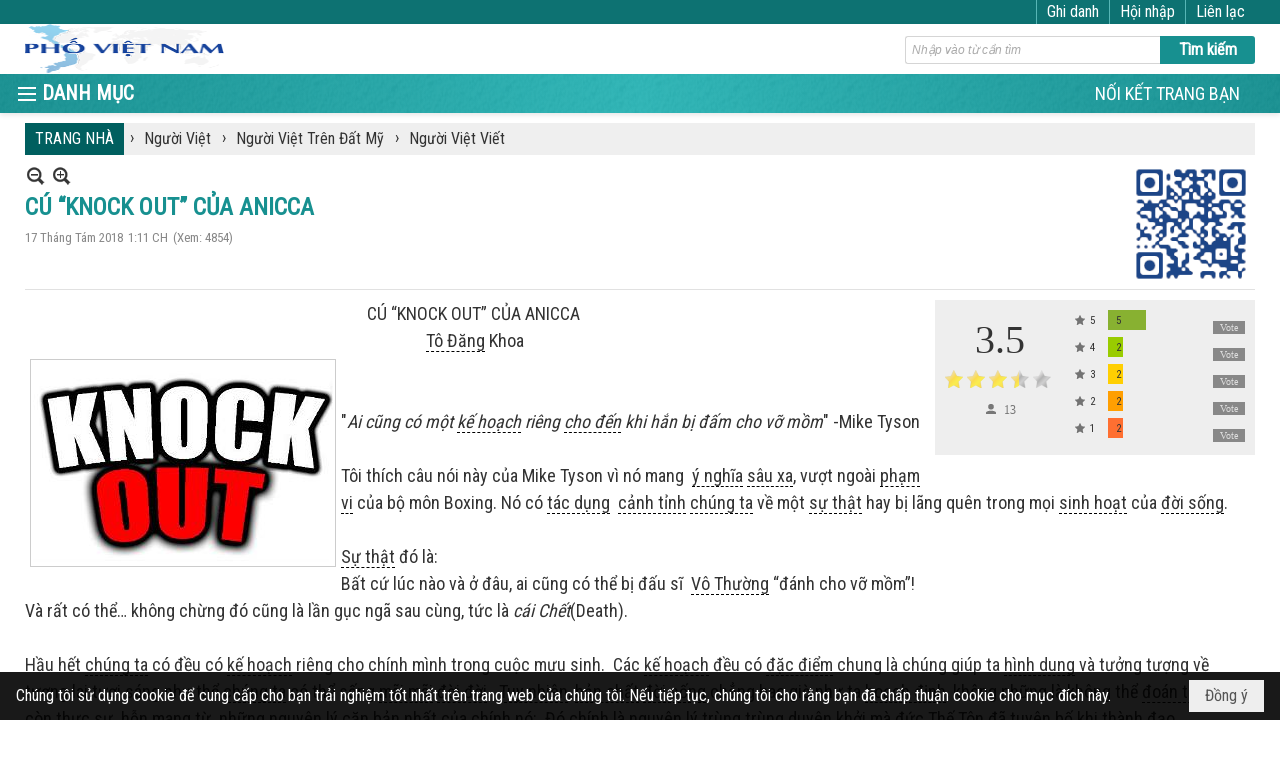

--- FILE ---
content_type: text/html; charset=utf-8
request_url: https://phovietnam.com/a1276/cu-knock-out-cua-anicca
body_size: 18564
content:
<!DOCTYPE html><html lang="vi-VN" data-culture="vi-VN" itemscope itemtype="http://schema.org/WebPage"><head><title>CÚ “KNOCK OUT” CỦA ANICCA - Người Việt Viết - Phố Việt Nam</title><meta http-equiv="Content-Type" content="text/html; charset=utf-8"><meta name="viewport" content="width=device-width, initial-scale=1.0, maximum-scale=5"><meta name="format-detection" content="telephone=no"><link href="https://phovietnam.com/rss/525/nguoi-viet-viet" rel="alternate" title="Phố Việt Nam - Người Việt Viết [RSS]" type="application/rss+xml"><meta id="mt_description" itemprop="description" content="Trong cuộc đời này, những hoạch định của chúng ta chắc chắn sẽ có  lúc bị Anicca (tức là Vô Thường) &quot;đấm cho vỡ mồm&quot;. Cú đấm có thể mạnh hay nhẹ khác nhau, và thường rất bất ngờ, đúng theo phong cách ra đòn của Anicca. Nó có thể là một cơn bạo bệnh,  mất công việc làm, một vụ khủng bố, một cú động đất,  một sự phản bội, sự ra đi của người thân, một tai nạn giao thông,  hay bất cứ điều gì…"><meta id="mt_entitypage" itemprop="mainEntityOfPage" content="/"><meta property="og:type" content="article"><meta property="og:site_name" content="Phố Việt Nam"><meta property="og:url" content="https://phovietnam.com/a1276/cu-knock-out-cua-anicca"><meta itemprop="og:headline" content="CÚ “KNOCK OUT” CỦA ANICCA"><meta itemprop="og:description" content="Trong cuộc đời này, những hoạch định của chúng ta chắc chắn sẽ có  lúc bị Anicca (tức là Vô Thường) &quot;đấm cho vỡ mồm&quot;. Cú đấm có thể mạnh hay nhẹ khác nhau, và thường rất bất ngờ, đúng theo phong cách ra đòn của Anicca. Nó có thể là một cơn bạo bệnh,  mất công việc làm, một vụ khủng bố, một cú động đất,  một sự phản bội, sự ra đi của người thân, một tai nạn giao thông,  hay bất cứ điều gì…"><meta property="og:image" content="https://phovietnam.com/images/file/RpI5Q34E1ggBAA0S/knockout.jpg"><meta property="og:title" content="CÚ “KNOCK OUT” CỦA ANICCA"><meta property="og:description" content="Trong cuộc đời này, những hoạch định của chúng ta chắc chắn sẽ có  lúc bị Anicca (tức là Vô Thường) &quot;đấm cho vỡ mồm&quot;. Cú đấm có thể mạnh hay nhẹ khác nhau, và thường rất bất ngờ, đúng theo phong cách ra đòn của Anicca. Nó có thể là một cơn bạo bệnh,  mất công việc làm, một vụ khủng bố, một cú động đất,  một sự phản bội, sự ra đi của người thân, một tai nạn giao thông,  hay bất cứ điều gì…"><meta name="twitter:card" content="summary"><meta name="twitter:url" content="https://phovietnam.com/a1276/cu-knock-out-cua-anicca"><meta name="twitter:title" content="CÚ “KNOCK OUT” CỦA ANICCA"><meta name="twitter:description" content="Trong cuộc đời này, những hoạch định của chúng ta chắc chắn sẽ có  lúc bị Anicca (tức là Vô Thường) &quot;đấm cho vỡ mồm&quot;. Cú đấm có thể mạnh hay nhẹ khác nhau, và thường rất bất ngờ, đúng theo phong cách ra đòn của Anicca. Nó có thể là một cơn bạo bệnh,  mất công việc làm, một vụ khủng bố, một cú động đất,  một sự phản bội, sự ra đi của người thân, một tai nạn giao thông,  hay bất cứ điều gì…"><meta name="twitter:image" content="https://phovietnam.com/images/file/RpI5Q34E1ggBAA0S/knockout.jpg"><meta name="author" content="Phố Việt Nam"><meta name="description" content="Trong cuộc đời này, những hoạch định của chúng ta chắc chắn sẽ có  lúc bị Anicca (tức là Vô Thường) &quot;đấm cho vỡ mồm&quot;. Cú đấm có thể mạnh hay nhẹ khác nhau, và thường rất bất ngờ, đúng theo phong cách ra đòn của Anicca. Nó có thể là một cơn bạo bệnh,  mất công việc làm, một vụ khủng bố, một cú động đất,  một sự phản bội, sự ra đi của người thân, một tai nạn giao thông,  hay bất cứ điều gì…"><link href="/content/themes/responsive/VNVN00079/css/BQDqAD8YHZliLVAGbGwaBvMybJpsbBoG8zJsmoK-4AXEAKhh.fcss" rel="preload" as="style"><link href="/content/plugins/nv3_plg_sd_Lightbox2/lightbox2/css/AQBAACCTVQs-reU0SGpjLUnSGZdIamMtSdIZlyCTVQs-reU0.fcss" rel="preload" as="style"><link href="/content/themes/responsive/VNVN00079/css/AQAgAOTWN-8wREMt4d-LQPPfvuvh34tA89--6-TWN-8wREMt.fcss" rel="preload" as="style"><link href="/content/themes/responsive/VNVN00079/css/FQDmBEnHv4Ovk5waYLHepHVjbRVgsd6kdWNtFX9YdapVVYa9.fcss" rel="preload" as="style"><link href="/content/themes/responsive/VNVN00079/browser/AwBTAEQuvSwLhG9oyT40zZvaXszJPjTNm9pezCsSTnHmOxEP.fcss" rel="preload" as="style"><link href="/content/themes/responsive/VNVN00079/__skins/0d7272/AQA-AM4IwxxEIzozDOXUU49nLxUM5dRTj2cvFc4IwxxEIzoz.fcss" rel="preload" as="style"><link href="/content/themes/responsive/VNVN00079/css/BQDqAD8YHZliLVAGbGwaBvMybJpsbBoG8zJsmoK-4AXEAKhh.fcss" rel="stylesheet" type="text/css"><link href="/content/plugins/nv3_plg_sd_Lightbox2/lightbox2/css/AQBAACCTVQs-reU0SGpjLUnSGZdIamMtSdIZlyCTVQs-reU0.fcss" rel="stylesheet" type="text/css"><link href="/content/themes/responsive/VNVN00079/css/AQAgAOTWN-8wREMt4d-LQPPfvuvh34tA89--6-TWN-8wREMt.fcss" rel="stylesheet" type="text/css"><link href="/content/themes/responsive/VNVN00079/css/FQDmBEnHv4Ovk5waYLHepHVjbRVgsd6kdWNtFX9YdapVVYa9.fcss" rel="stylesheet" type="text/css"><link href="/content/themes/responsive/VNVN00079/browser/AwBTAEQuvSwLhG9oyT40zZvaXszJPjTNm9pezCsSTnHmOxEP.fcss" rel="stylesheet" type="text/css"><link href="/content/themes/responsive/VNVN00079/__skins/0d7272/AQA-AM4IwxxEIzozDOXUU49nLxUM5dRTj2cvFc4IwxxEIzoz.fcss" rel="stylesheet" type="text/css"><noscript><link type="text/css" rel="stylesheet" href="/content/themes/responsive/VNVN00079/css/AQAmAINPjKIJW47QTE4han0uQxpMTiFqfS5DGoNPjKIJW47Q.fcss"></noscript><link rel="canonical" href="https://phovietnam.com/a1276/cu-knock-out-cua-anicca"><link rel="icon" sizes="192x192" href="https://phovietnam.com/images/file/Qswf_Bwo0ggBAoF8/favicon.png"><link rel="icon" sizes="128x128" href="https://phovietnam.com/images/file/Qswf_Bwo0ggBAoF8/favicon.png"><link rel="apple-touch-icon" href="https://phovietnam.com/images/file/Qswf_Bwo0ggBAoF8/favicon.png"><link rel="apple-touch-icon" sizes="76x76" href="https://phovietnam.com/images/file/Qswf_Bwo0ggBAoF8/favicon.png"><link rel="apple-touch-icon" sizes="120x120" href="https://phovietnam.com/images/file/Qswf_Bwo0ggBAoF8/favicon.png"><link rel="apple-touch-icon" sizes="152x152" href="https://phovietnam.com/images/file/Qswf_Bwo0ggBAoF8/favicon.png"><meta name="apple-mobile-web-app-title" content="PHO&#32;VN"><meta name="application-name" content="PHO&#32;VN"><link rel="shortcut icon" type="image/x-icon" href="https://phovietnam.com/images/file/Qswf_Bwo0ggBAoF8/favicon.png"><script id="script_loader_init">document.cookie='fn_screen='+window.innerWidth+'x'+window.innerHeight+'; path=/';if(!$)var _$=[],_$$=[],$=function(f){_$.push(f)},js_loader=function(f){_$$.push(f)}</script><script>(function(){var l=window.language,a={"message":"Thông báo","ok":"Đồng ý","cancel":"Hủy lệnh","close":"Đóng lại","enable_cookie":"Trình duyệt của bạn đã tắt cookie. Hãy chắc chắn rằng cookie được bật và thử lại.","":""};if(!l){l=window.language={}}for(var n in a){if(!l[n])l[n]=a[n]}})()</script><style>.div_icon_menu::before { content: "DANH MỤC";}
.nw_root { padding-top: 113px; }
.vnvn00079_parentnews1 .pl_list .pl_thumbnail_border, 
.vnvn00079_parentnews1 .pl_list .pl_thumbnail_border a,
.vnvn00079_parentnews1 .pl_list .pl_thumbnail_border a img,
.vnvn00079_parentnews1 .pl_list .pl_thumbnail_border, 
.vnvn00079_parentnews1 .pl_list .pl_thumbnail_border a,
.vnvn00079_parentnews1 .pl_list .pl_thumbnail_border a img,
.vnvn00079_parentnews2 .pl_list .pl_thumbnail_border, 
.vnvn00079_parentnews2 .pl_list .pl_thumbnail_border a,
.vnvn00079_parentnews2 .pl_list .pl_thumbnail_border a img,
.vnvn00079_parentnews2 .pl_list .pl_thumbnail_border, 
.vnvn00079_parentnews2 .pl_list .pl_thumbnail_border a,
.vnvn00079_parentnews2 .pl_list .pl_thumbnail_border a img { width: 80px; height: auto;}
.nw_post_detail_container {  position: relative;}
.topmenu_style .nw_menu_vertical .ulMenu .ulMenu.ulMenuTopLeft { min-height: 100%; height: auto; }
@media (max-width: 997px) {
	.nw_root { padding-top: 74px; }
}.visible-mobile{ display: none !important}.visible-tablet{ display: none !important}.visible-classic{ display: none !important}</style><style>.nw_pagepost_hascontent_visible{display:block}.nw_pagepost_hascontent_hidden{display:none}</style></head><body class="lang_vi  css_device_Modern"><div id="meta_publisher" itemprop="publisher" itemscope itemtype="https://schema.org/Organization"><div itemprop="logo" itemscope itemtype="https://schema.org/ImageObject"><meta itemprop="url" content="https://phovietnam.com/images/file/fgJ-UQYl0ggBAld0/phovietnam-logo.png"><meta itemprop="width" content="196"><meta itemprop="height" content="104"></div><meta itemprop="name" content="Phố&#32;Việt&#32;Nam"><meta itemprop="url" content="https://phovietnam.com/"></div><div class="bg_body_head"><div></div></div><div class="bg_body"><div id="nw_root" class="nw_root"><div class="nw_lym_area nw_lym_container"><div class="nw_lym_row div_top_scroll&#32;&#32;div_top&#32;div_bgtop" data-name="TOP" id="nwwg_349" data-wid="349"><div class="nw_lym_area"><div class="nw_lym_row region_maxwidth" style="z-index:&#32;999;&#32;position:&#32;relative;&#32;display:&#32;block;&#32;color:&#32;#fff;" data-name="Row" id="nwwg_573" data-wid="573"><div class="nw_lym_content"><div class="nw_widget div_top_item" style="float:&#32;right;" data-name="CONTACT&#32;TOP" id="nwwg_576" data-wid="576"><div class="nw_boxing_padding nw_adspot nw_ver_adspotgroup" id="adspotgroup_id__576"><div class="nw_ver_adspotgroup_h"><div id="adspot_id__12"><div class="nw_async noscript" data-type="adspot" data-src="/banner/12/636624509014518379/635230020230823001"><noscript><iframe title="adv" class="adspot_iframe" src="/banner/12/636624509014518379/635230020230823001" style="border:0"></iframe></noscript></div><div class="clear"></div></div></div></div></div><div class="nw_widget" style="float:&#32;right;" data-name="REGISTER&#32;-&#32;LOGIN" id="nwwg_577" data-wid="577"><div class="div_show_large"><span class="div_top_item"><a href="/user/register/L2ExMjc2L2N1LWtub2NrLW91dC1jdWEtYW5pY2Nh" target="_self">Ghi danh</a></span><span class="div_top_item"><a href="/login/L2ExMjc2L2N1LWtub2NrLW91dC1jdWEtYW5pY2Nh" target="_self">Hội nhập</a></span></div><div class="div_show_small"><span class="div_top_item"><a href="/user/register/L2ExMjc2L2N1LWtub2NrLW91dC1jdWEtYW5pY2Nh" target="_self"><img src="/images/file/aX5_Ot291QgBAiMq/icon-register.png" style="float: none; clear: both; margin: 0 auto -2px auto;" data-info="16,16" alt="Ghi danh" title="Ghi danh" width="16" height="16"></a></span><span class="div_top_item"><a href="/login/L2ExMjc2L2N1LWtub2NrLW91dC1jdWEtYW5pY2Nh" target="_self"><img src="/images/file/9RI3O9291QgBApAk/icon-login.png" style="float: none; clear: both; margin: 0 auto -2px auto;" data-info="16,16" alt="Hội nhập" title="Hội nhập" width="16" height="16"></a></span></div></div><div class="clear"></div></div></div><div class="clear"></div></div><div class="clear"></div></div><div class="nw_lym_row show_in_pc&#32;div_top_scroll" style="top:&#32;24px;" data-name="show_in_pc" id="nwwg_565" data-wid="565"><div class="nw_lym_area"><div class="nw_lym_row region_maxwidth" style="z-index:&#32;999;&#32;position:&#32;relative;&#32;display:&#32;block;" data-name="Row" id="nwwg_579" data-wid="579"><div class="nw_lym_content"><div class="nw_widget" style="float:&#32;left;" data-name="LOGO" id="nwwg_581" data-wid="581"><div class="nw_boxing_padding nw_adspot nw_ver_adspotgroup" id="adspotgroup_id__581"><div class="nw_ver_adspotgroup_h"><div id="adspot_id__8"><div class="nw_async noscript" data-type="adspot" data-src="/banner/8/636624365470977725/635230020230823001"><noscript><iframe title="adv" class="adspot_iframe" src="/banner/8/636624365470977725/635230020230823001" style="border:0"></iframe></noscript></div><div class="clear"></div></div></div></div></div><div class="nw_widget" style="float:&#32;right;&#32;width:&#32;350px;&#32;padding-top:&#32;12px;" data-name="SEARCH" id="nwwg_582" data-wid="582"><div class="nw_boxing_padding"><div class="nw_search"><form action="/search" method="get"><input type="hidden" value="L2ExMjc2L2N1LWtub2NrLW91dC1jdWEtYW5pY2Nh" name="r" > <input id="search_k" name="k" maxlength="48" class="textbox nw_search_txt" type="text" placeholder="Nhập vào từ cần tìm" > <input class="button nw_search_btn" type="submit" value="Tìm kiếm" > <label for="search_k" style="position: absolute; top: -5000px; left: -5000px; z-index:-1">Search</label><div class="clear"></div></form></div></div></div><div class="clear"></div></div></div><div class="nw_lym_row div_bgmenu" data-name="TOP&#32;MENU" id="nwwg_580" data-wid="580"><div class="nw_lym_area"><div class="nw_lym_row region_maxwidth" style="z-index:&#32;999;&#32;position:&#32;relative;&#32;display:&#32;block;" data-name="Row" id="nwwg_583" data-wid="583"><div class="nw_lym_area"><div class="nw_lym_col col-lg-2 div_icon_menu" data-name="Zone" id="nwwg_643" data-wid="643"><div class="nw_lym_content"><div class="nw_widget topmenu_style" data-name="TOP&#32;MENU" id="nwwg_586" data-wid="586"><div class="nw_menu_vertical nw_menu_popup"><div class="nw_boxing_padding nw_menu_container nw_menu_root"><ul class="ulMenu ulMenu_0"><li class="liMenu liMenuFirst liMenuHasChild"><a tabindex="0" class="aMenu" href="/p230/tieng-viet" title="Phố Việt" role="button" aria-expanded="false" id="KaMWXrVZpaJL"><span class="nw_menu_btn"></span><span class="nw_menu_text">Phố Việt</span></a><ul class="ulMenu ulMenu_1" aria-hidden="true" aria-labelledby="KaMWXrVZpaJL"><li class="liMenu liMenuFirst liMenuHasChild"><a tabindex="-1" class="aMenu" href="/p233/hoc-tieng-viet" title="Cơ Sở Thương Mại" role="button" aria-expanded="false" id="YBGQzdD30vau"><span class="nw_menu_btn"></span><span class="nw_menu_text">Cơ Sở Thương Mại</span></a><ul class="ulMenu ulMenu_2" aria-hidden="true" aria-labelledby="YBGQzdD30vau"><li class="liMenu liMenuFirst"><a tabindex="-1" class="aMenu" href="/p293/qua-am-nhac" title="Nhà Hàng"><span class="nw_menu_text">Nhà Hàng</span></a></li><li class="liMenu"><a tabindex="-1" class="aMenu" href="/p533/cho" title="Chợ - Cửa Hàng"><span class="nw_menu_text">Chợ - Cửa Hàng</span></a></li><li class="liMenu"><a tabindex="-1" class="aMenu" href="/p546/mua-sam" title="Làm Đẹp"><span class="nw_menu_text">Làm Đẹp</span></a></li><li class="liMenu"><a tabindex="-1" class="aMenu" href="/p547/chuyen-hang" title="Chuyển Hàng - Tiền"><span class="nw_menu_text">Chuyển Hàng - Tiền</span></a></li><li class="liMenu"><a tabindex="-1" class="aMenu" href="/p550/du-lich" title="Du Lịch - Giải Trí"><span class="nw_menu_text">Du Lịch - Giải Trí</span></a></li><li class="liMenu"><a tabindex="-1" class="aMenu" href="/p554/sua-chua-bao-hiem" title="Sửa Chữa - Bảo Hiểm"><span class="nw_menu_text">Sửa Chữa - Bảo Hiểm</span></a></li><li class="liMenu liMenuLast"><a tabindex="-1" class="aMenu" href="/p557/day-kem-huong-dan" title="Dạy Kèm - Hướng Dẩn"><span class="nw_menu_text">Dạy Kèm - Hướng Dẩn</span></a></li></ul></li><li class="liMenu liMenuHasChild"><a tabindex="-1" class="aMenu" href="/p532/truyen-thong-bao-chi" title="Truyền Thông Báo Chí" role="button" aria-expanded="false" id="eS0nXdyr2S8f"><span class="nw_menu_btn"></span><span class="nw_menu_text">Truyền Thông Báo Chí</span></a><ul class="ulMenu ulMenu_2" aria-hidden="true" aria-labelledby="eS0nXdyr2S8f"><li class="liMenu liMenuFirst"><a tabindex="-1" class="aMenu" href="/p685/truyen-thong" title="Truyền Thông"><span class="nw_menu_text">Truyền Thông</span></a></li><li class="liMenu"><a tabindex="-1" class="aMenu" href="/p686/bao-chi" title="Báo Chí"><span class="nw_menu_text">Báo Chí</span></a></li><li class="liMenu"><a tabindex="-1" class="aMenu" href="/p687/van-nghe" title="Văn Nghệ"><span class="nw_menu_text">Văn Nghệ</span></a></li><li class="liMenu liMenuLast"><a tabindex="-1" class="aMenu" href="/p688/van-phong" title="Văn Phòng"><span class="nw_menu_text">Văn Phòng</span></a></li></ul></li><li class="liMenu liMenuLast liMenuHasChild"><a tabindex="-1" class="aMenu" href="/p235/doc-tieng-viet" title="Bác Sĩ - Luật Sư" role="button" aria-expanded="false" id="uFsHXSr0TIGP"><span class="nw_menu_btn"></span><span class="nw_menu_text">Bác Sĩ - Luật Sư</span></a><ul class="ulMenu ulMenu_2" aria-hidden="true" aria-labelledby="uFsHXSr0TIGP"><li class="liMenu liMenuFirst"><a tabindex="-1" class="aMenu" href="/p689/bac-si" title="Bác Sĩ"><span class="nw_menu_text">Bác Sĩ</span></a></li><li class="liMenu"><a tabindex="-1" class="aMenu" href="/p690/nha-thuoc" title="Nhà Thuốc"><span class="nw_menu_text">Nhà Thuốc</span></a></li><li class="liMenu liMenuLast"><a tabindex="-1" class="aMenu" href="/p691/luat-su" title="Luật Sư"><span class="nw_menu_text">Luật Sư</span></a></li></ul></li></ul></li><li class="liMenu liMenuHasChild liMenuHasActive liMenuHold"><a tabindex="0" class="aMenu" href="/p231/nguoi-viet" title="Người Việt" role="button" aria-expanded="false" id="Vopf6CoQJpmA"><span class="nw_menu_btn"></span><span class="nw_menu_text">Người Việt</span></a><ul class="ulMenu ulMenu_1 ulMenuHasActive" aria-hidden="true" aria-labelledby="Vopf6CoQJpmA"><li class="liMenu liMenuFirst liMenuHasChild"><a tabindex="-1" class="aMenu" href="/p174/sinh-hoat" title="Người Việt Trên Thế Giới" role="button" aria-expanded="false" id="2Zt98MODZk47"><span class="nw_menu_btn"></span><span class="nw_menu_text">Người Việt Trên Thế Giới</span></a><ul class="ulMenu ulMenu_2" aria-hidden="true" aria-labelledby="2Zt98MODZk47"><li class="liMenu liMenuFirst liMenuHasChild"><a tabindex="-1" class="aMenu" href="/p563/chau-a" title="Châu Á" role="button" aria-expanded="false" id="tGQkrHMaUhw8"><span class="nw_menu_btn"></span><span class="nw_menu_text">Châu Á</span></a><ul class="ulMenu ulMenu_3" aria-hidden="true" aria-labelledby="tGQkrHMaUhw8"><li class="liMenu liMenuFirst liMenuLast"><a tabindex="-1" class="aMenu" href="/p1266/nguoi-viet-tai-chau-a" title="Người Việt Tại Châu Á"><span class="nw_menu_text">Người Việt Tại Châu Á</span></a></li></ul></li><li class="liMenu liMenuHasChild"><a tabindex="-1" class="aMenu" href="/p564/chau-au" title="Châu Âu" role="button" aria-expanded="false" id="926tmNyBkiLp"><span class="nw_menu_btn"></span><span class="nw_menu_text">Châu Âu</span></a><ul class="ulMenu ulMenu_3" aria-hidden="true" aria-labelledby="926tmNyBkiLp"><li class="liMenu liMenuFirst liMenuLast"><a tabindex="-1" class="aMenu" href="/p1267/nguoi-viet-tai-chau-au" title="Người Việt Tại Châu Âu"><span class="nw_menu_text">Người Việt Tại Châu Âu</span></a></li></ul></li><li class="liMenu liMenuHasChild"><a tabindex="-1" class="aMenu" href="/p565/chau-my" title="Châu Mỹ" role="button" aria-expanded="false" id="ZpyYXovawDao"><span class="nw_menu_btn"></span><span class="nw_menu_text">Châu Mỹ</span></a><ul class="ulMenu ulMenu_3" aria-hidden="true" aria-labelledby="ZpyYXovawDao"><li class="liMenu liMenuFirst liMenuLast"><a tabindex="-1" class="aMenu" href="/p1268/nguoi-viet-tai-chau-my" title="Người Việt Tại Châu Mỹ"><span class="nw_menu_text">Người Việt Tại Châu Mỹ</span></a></li></ul></li><li class="liMenu"><a tabindex="-1" class="aMenu" href="/p566/chau-phi" title="Châu Phi"><span class="nw_menu_text">Châu Phi</span></a></li><li class="liMenu liMenuLast"><a tabindex="-1" class="aMenu" href="/p567/chau-uc" title="Châu Úc"><span class="nw_menu_text">Châu Úc</span></a></li></ul></li><li class="liMenu liMenuHasChild liMenuHasActive"><a tabindex="-1" class="aMenu" href="/p236/nguoi-viet-viet" title="Người Việt Trên Đất Mỹ" role="button" aria-expanded="false" id="ny2xxNeCMxmB"><span class="nw_menu_btn"></span><span class="nw_menu_text">Người Việt Trên Đất Mỹ</span></a><ul class="ulMenu ulMenu_2 ulMenuHasActive" aria-hidden="true" aria-labelledby="ny2xxNeCMxmB"><li class="liMenu liMenuFirst"><a tabindex="-1" class="aMenu" href="/p535/nha-tho" title="Sinh Hoạt"><span class="nw_menu_text">Sinh Hoạt</span></a></li><li class="liMenu"><a tabindex="-1" class="aMenu" href="/p312/tan-man" title="Sức Khoẻ và Ăn Uống"><span class="nw_menu_text">Sức Khoẻ và Ăn Uống</span></a></li><li class="liMenu liMenuLast liMenuActive"><a tabindex="-1" class="aMenu" href="/p525/nguoi-viet-viet" title="Người Việt Viết"><span class="nw_menu_text">Người Việt Viết</span></a></li></ul></li><li class="liMenu liMenuLast liMenuHasChild"><a tabindex="-1" class="aMenu" href="/p727/nguoi-viet-tai-viet-nam" title="Người Việt Tại Việt Nam" role="button" aria-expanded="false" id="4LdxO7wvGTfG"><span class="nw_menu_btn"></span><span class="nw_menu_text">Người Việt Tại Việt Nam</span></a><ul class="ulMenu ulMenu_2" aria-hidden="true" aria-labelledby="4LdxO7wvGTfG"><li class="liMenu liMenuFirst liMenuLast"><a tabindex="-1" class="aMenu" href="/p728/tin-tuc" title="Tin Tức"><span class="nw_menu_text">Tin Tức</span></a></li></ul></li></ul></li><li class="liMenu liMenuHasChild"><a tabindex="0" class="aMenu" href="/p527/anh-dep-do-day" title="Đời Sống và Tâm Linh" role="button" aria-expanded="false" id="5MeXGbVfgvTH"><span class="nw_menu_btn"></span><span class="nw_menu_text">Đời Sống và Tâm Linh</span></a><ul class="ulMenu ulMenu_1" aria-hidden="true" aria-labelledby="5MeXGbVfgvTH"><li class="liMenu liMenuFirst liMenuHasChild"><a tabindex="-1" class="aMenu" href="/p345/chua-viet-nam" title="Chùa - Nhà Thờ" role="button" aria-expanded="false" id="hzNObxotWzPN"><span class="nw_menu_btn"></span><span class="nw_menu_text">Chùa - Nhà Thờ</span></a><ul class="ulMenu ulMenu_2" aria-hidden="true" aria-labelledby="hzNObxotWzPN"><li class="liMenu liMenuFirst"><a tabindex="-1" class="aMenu" href="/p347/chua-vn-trong-nuoc" title="Chùa VN Trong Nước"><span class="nw_menu_text">Chùa VN Trong Nước</span></a></li><li class="liMenu"><a tabindex="-1" class="aMenu" href="/p534/chua-vn-o-hai-ngoai" title="Chùa VN ở Hải Ngoại"><span class="nw_menu_text">Chùa VN ở Hải Ngoại</span></a></li><li class="liMenu"><a tabindex="-1" class="aMenu" href="/p732/nha-tho-cong-giao-trong-nuoc" title="Nhà Thờ Công Giáo VN Trong Nước"><span class="nw_menu_text">Nhà Thờ Công Giáo VN Trong Nước</span></a></li><li class="liMenu liMenuLast"><a tabindex="-1" class="aMenu" href="/p733/nha-tho-cong-giao-hai-ngoai" title="Nhà Thờ Công Giáo VN Hải Ngoại"><span class="nw_menu_text">Nhà Thờ Công Giáo VN Hải Ngoại</span></a></li></ul></li><li class="liMenu"><a tabindex="-1" class="aMenu" href="/p579/sach-truyen-va-hoi-ky" title="Sách - Truyện và Hồi Ký"><span class="nw_menu_text">Sách - Truyện và Hồi Ký</span></a></li><li class="liMenu liMenuLast"><a tabindex="-1" class="aMenu" href="/p537/nau-an" title="Đọc - Suy Ngẫm"><span class="nw_menu_text">Đọc - Suy Ngẫm</span></a></li></ul></li><li class="liMenu"><a tabindex="0" class="aMenu" href="/p538/phim" title="Phim"><span class="nw_menu_text">Phim</span></a></li><li class="liMenu liMenuLast"><a tabindex="0" class="aMenu" href="/p539/anh" title="Ảnh"><span class="nw_menu_text">Ảnh</span></a></li></ul><div class="clear"></div></div></div></div><div class="clear"></div></div></div><div class="nw_lym_col col-lg-10" data-name="Zone" id="nwwg_644" data-wid="644"><div class="nw_lym_content"><div class="nw_widget div_topmenu_style2" style="float:&#32;right;" data-name="TOP&#32;CATEGORIES" id="nwwg_587" data-wid="587"><div class="nw_menu_horizontal nw_menu_popup"><div class="nw_boxing_padding nw_menu_container nw_menu_root"><ul class="ulMenu ulMenu_0"><li class="liMenu liMenuFirst liMenuLast"><a tabindex="0" class="aMenu" href="/p148/noi-ket-trang-ban" title="NỐI KẾT TRANG BẠN"><span class="nw_menu_text">NỐI KẾT TRANG BẠN</span></a></li></ul><div class="clear"></div></div></div></div><div class="clear"></div></div></div><div class="clear"></div></div><div class="clear"></div></div><div class="clear"></div></div><div class="clear"></div></div><div class="clear"></div></div><div class="clear"></div></div><div class="nw_lym_row col-no-padding&#32;show_in_mobile&#32;div_top_scroll" style="top:&#32;24px;" data-name="show_in_mobile" id="nwwg_578" data-wid="578"><div class="nw_lym_area"><div class="nw_lym_row" data-name="Row" id="nwwg_588" data-wid="588"><div class="nw_lym_content"><div class="nw_widget" style="float:&#32;left;" data-name="LOGO&#32;SMALL" id="nwwg_589" data-wid="589"><div class="nw_boxing_padding nw_adspot nw_ver_adspotgroup" id="adspotgroup_id__589"><div class="nw_ver_adspotgroup_h"><div id="adspot_id__10"><div class="nw_async noscript" data-type="adspot" data-src="/banner/10/636624427642514581/635230020230823001"><noscript><iframe title="adv" class="adspot_iframe" src="/banner/10/636624427642514581/635230020230823001" style="border:0"></iframe></noscript></div><div class="clear"></div></div></div></div></div><div class="nw_widget" data-name="MENU&#32;MOBILE" id="nwwg_590" data-wid="590"><div class="nw_menu_mobile"><button aria-label="Open Menu" class="nw_menu_mobile_button nw_menu_mobile_button_collapse" id="vjyFHkxFrnZT" aria-expanded="false"><span class="icon-bar"></span><span class="icon-bar"></span><span class="icon-bar"></span></button><div class="nw_boxing_padding nw_menu_container nw_menu_root" aria-labelledby="vjyFHkxFrnZT"><ul class="ulMenu ulMenu_0"><li class="liMenu liMenuFirst"><a tabindex="0" class="aMenu" href="/" title="TRANG NHẤT"><span class="nw_menu_text">TRANG NHẤT</span></a></li><li class="liMenu liMenuHasChild liMenuHasActive liMenuHold"><a tabindex="0" class="aMenu" href="#" target="_self" title="Danh Mục" role="button" aria-expanded="false" id="cvutw3SK2mHH"><span class="nw_menu_btn"></span><span class="nw_menu_text">Danh Mục</span></a><ul class="ulMenu ulMenu_1 ulMenuHasActive" aria-hidden="true" aria-labelledby="cvutw3SK2mHH"><li class="liMenu liMenuFirst liMenuHasChild"><a tabindex="-1" class="aMenu" href="/p230/tieng-viet" title="Phố Việt" role="button" aria-expanded="false" id="odMCQ8blX7FQ"><span class="nw_menu_btn"></span><span class="nw_menu_text">Phố Việt</span></a><ul class="ulMenu ulMenu_2" aria-hidden="true" aria-labelledby="odMCQ8blX7FQ"><li class="liMenu liMenuFirst liMenuHasChild"><a tabindex="-1" class="aMenu" href="/p233/hoc-tieng-viet" title="Cơ Sở Thương Mại" role="button" aria-expanded="false" id="2Vzbs4HSWKsc"><span class="nw_menu_btn"></span><span class="nw_menu_text">Cơ Sở Thương Mại</span></a><ul class="ulMenu ulMenu_3" aria-hidden="true" aria-labelledby="2Vzbs4HSWKsc"><li class="liMenu liMenuFirst"><a tabindex="-1" class="aMenu" href="/p293/qua-am-nhac" title="Nhà Hàng"><span class="nw_menu_text">Nhà Hàng</span></a></li><li class="liMenu"><a tabindex="-1" class="aMenu" href="/p533/cho" title="Chợ - Cửa Hàng"><span class="nw_menu_text">Chợ - Cửa Hàng</span></a></li><li class="liMenu"><a tabindex="-1" class="aMenu" href="/p546/mua-sam" title="Làm Đẹp"><span class="nw_menu_text">Làm Đẹp</span></a></li><li class="liMenu"><a tabindex="-1" class="aMenu" href="/p547/chuyen-hang" title="Chuyển Hàng - Tiền"><span class="nw_menu_text">Chuyển Hàng - Tiền</span></a></li><li class="liMenu"><a tabindex="-1" class="aMenu" href="/p550/du-lich" title="Du Lịch - Giải Trí"><span class="nw_menu_text">Du Lịch - Giải Trí</span></a></li><li class="liMenu"><a tabindex="-1" class="aMenu" href="/p554/sua-chua-bao-hiem" title="Sửa Chữa - Bảo Hiểm"><span class="nw_menu_text">Sửa Chữa - Bảo Hiểm</span></a></li><li class="liMenu liMenuLast"><a tabindex="-1" class="aMenu" href="/p557/day-kem-huong-dan" title="Dạy Kèm - Hướng Dẩn"><span class="nw_menu_text">Dạy Kèm - Hướng Dẩn</span></a></li></ul></li><li class="liMenu liMenuHasChild"><a tabindex="-1" class="aMenu" href="/p532/truyen-thong-bao-chi" title="Truyền Thông Báo Chí" role="button" aria-expanded="false" id="pQImcz7sT3Ln"><span class="nw_menu_btn"></span><span class="nw_menu_text">Truyền Thông Báo Chí</span></a><ul class="ulMenu ulMenu_3" aria-hidden="true" aria-labelledby="pQImcz7sT3Ln"><li class="liMenu liMenuFirst"><a tabindex="-1" class="aMenu" href="/p685/truyen-thong" title="Truyền Thông"><span class="nw_menu_text">Truyền Thông</span></a></li><li class="liMenu"><a tabindex="-1" class="aMenu" href="/p686/bao-chi" title="Báo Chí"><span class="nw_menu_text">Báo Chí</span></a></li><li class="liMenu"><a tabindex="-1" class="aMenu" href="/p687/van-nghe" title="Văn Nghệ"><span class="nw_menu_text">Văn Nghệ</span></a></li><li class="liMenu liMenuLast"><a tabindex="-1" class="aMenu" href="/p688/van-phong" title="Văn Phòng"><span class="nw_menu_text">Văn Phòng</span></a></li></ul></li><li class="liMenu liMenuLast liMenuHasChild"><a tabindex="-1" class="aMenu" href="/p235/doc-tieng-viet" title="Bác Sĩ - Luật Sư" role="button" aria-expanded="false" id="kyxN4AhCthZK"><span class="nw_menu_btn"></span><span class="nw_menu_text">Bác Sĩ - Luật Sư</span></a><ul class="ulMenu ulMenu_3" aria-hidden="true" aria-labelledby="kyxN4AhCthZK"><li class="liMenu liMenuFirst"><a tabindex="-1" class="aMenu" href="/p689/bac-si" title="Bác Sĩ"><span class="nw_menu_text">Bác Sĩ</span></a></li><li class="liMenu"><a tabindex="-1" class="aMenu" href="/p690/nha-thuoc" title="Nhà Thuốc"><span class="nw_menu_text">Nhà Thuốc</span></a></li><li class="liMenu liMenuLast"><a tabindex="-1" class="aMenu" href="/p691/luat-su" title="Luật Sư"><span class="nw_menu_text">Luật Sư</span></a></li></ul></li></ul></li><li class="liMenu liMenuHasChild liMenuHasActive"><a tabindex="-1" class="aMenu" href="/p231/nguoi-viet" title="Người Việt" role="button" aria-expanded="false" id="H8EupDvEIEZN"><span class="nw_menu_btn"></span><span class="nw_menu_text">Người Việt</span></a><ul class="ulMenu ulMenu_2 ulMenuHasActive" aria-hidden="true" aria-labelledby="H8EupDvEIEZN"><li class="liMenu liMenuFirst liMenuHasChild"><a tabindex="-1" class="aMenu" href="/p174/sinh-hoat" title="Người Việt Trên Thế Giới" role="button" aria-expanded="false" id="QV2dhgLetAt2"><span class="nw_menu_btn"></span><span class="nw_menu_text">Người Việt Trên Thế Giới</span></a><ul class="ulMenu ulMenu_3" aria-hidden="true" aria-labelledby="QV2dhgLetAt2"><li class="liMenu liMenuFirst liMenuHasChild"><a tabindex="-1" class="aMenu" href="/p563/chau-a" title="Châu Á" role="button" aria-expanded="false" id="zJ0VyoSh94Fr"><span class="nw_menu_btn"></span><span class="nw_menu_text">Châu Á</span></a><ul class="ulMenu ulMenu_4" aria-hidden="true" aria-labelledby="zJ0VyoSh94Fr"><li class="liMenu liMenuFirst liMenuLast"><a tabindex="-1" class="aMenu" href="/p1266/nguoi-viet-tai-chau-a" title="Người Việt Tại Châu Á"><span class="nw_menu_text">Người Việt Tại Châu Á</span></a></li></ul></li><li class="liMenu liMenuHasChild"><a tabindex="-1" class="aMenu" href="/p564/chau-au" title="Châu Âu" role="button" aria-expanded="false" id="HTaLLSc6EBVF"><span class="nw_menu_btn"></span><span class="nw_menu_text">Châu Âu</span></a><ul class="ulMenu ulMenu_4" aria-hidden="true" aria-labelledby="HTaLLSc6EBVF"><li class="liMenu liMenuFirst liMenuLast"><a tabindex="-1" class="aMenu" href="/p1267/nguoi-viet-tai-chau-au" title="Người Việt Tại Châu Âu"><span class="nw_menu_text">Người Việt Tại Châu Âu</span></a></li></ul></li><li class="liMenu liMenuHasChild"><a tabindex="-1" class="aMenu" href="/p565/chau-my" title="Châu Mỹ" role="button" aria-expanded="false" id="VqoRRX4jQMeF"><span class="nw_menu_btn"></span><span class="nw_menu_text">Châu Mỹ</span></a><ul class="ulMenu ulMenu_4" aria-hidden="true" aria-labelledby="VqoRRX4jQMeF"><li class="liMenu liMenuFirst liMenuLast"><a tabindex="-1" class="aMenu" href="/p1268/nguoi-viet-tai-chau-my" title="Người Việt Tại Châu Mỹ"><span class="nw_menu_text">Người Việt Tại Châu Mỹ</span></a></li></ul></li><li class="liMenu"><a tabindex="-1" class="aMenu" href="/p566/chau-phi" title="Châu Phi"><span class="nw_menu_text">Châu Phi</span></a></li><li class="liMenu liMenuLast"><a tabindex="-1" class="aMenu" href="/p567/chau-uc" title="Châu Úc"><span class="nw_menu_text">Châu Úc</span></a></li></ul></li><li class="liMenu liMenuHasChild liMenuHasActive"><a tabindex="-1" class="aMenu" href="/p236/nguoi-viet-viet" title="Người Việt Trên Đất Mỹ" role="button" aria-expanded="false" id="cnUHOCegI9kt"><span class="nw_menu_btn"></span><span class="nw_menu_text">Người Việt Trên Đất Mỹ</span></a><ul class="ulMenu ulMenu_3 ulMenuHasActive" aria-hidden="true" aria-labelledby="cnUHOCegI9kt"><li class="liMenu liMenuFirst"><a tabindex="-1" class="aMenu" href="/p535/nha-tho" title="Sinh Hoạt"><span class="nw_menu_text">Sinh Hoạt</span></a></li><li class="liMenu"><a tabindex="-1" class="aMenu" href="/p312/tan-man" title="Sức Khoẻ và Ăn Uống"><span class="nw_menu_text">Sức Khoẻ và Ăn Uống</span></a></li><li class="liMenu liMenuLast liMenuActive"><a tabindex="-1" class="aMenu" href="/p525/nguoi-viet-viet" title="Người Việt Viết"><span class="nw_menu_text">Người Việt Viết</span></a></li></ul></li><li class="liMenu liMenuLast liMenuHasChild"><a tabindex="-1" class="aMenu" href="/p727/nguoi-viet-tai-viet-nam" title="Người Việt Tại Việt Nam" role="button" aria-expanded="false" id="S50e1fn1AnnI"><span class="nw_menu_btn"></span><span class="nw_menu_text">Người Việt Tại Việt Nam</span></a><ul class="ulMenu ulMenu_3" aria-hidden="true" aria-labelledby="S50e1fn1AnnI"><li class="liMenu liMenuFirst liMenuLast"><a tabindex="-1" class="aMenu" href="/p728/tin-tuc" title="Tin Tức"><span class="nw_menu_text">Tin Tức</span></a></li></ul></li></ul></li><li class="liMenu liMenuHasChild"><a tabindex="-1" class="aMenu" href="/p527/anh-dep-do-day" title="Đời Sống và Tâm Linh" role="button" aria-expanded="false" id="PIIIxswyCI4K"><span class="nw_menu_btn"></span><span class="nw_menu_text">Đời Sống và Tâm Linh</span></a><ul class="ulMenu ulMenu_2" aria-hidden="true" aria-labelledby="PIIIxswyCI4K"><li class="liMenu liMenuFirst liMenuHasChild"><a tabindex="-1" class="aMenu" href="/p345/chua-viet-nam" title="Chùa - Nhà Thờ" role="button" aria-expanded="false" id="PF52H2DORzvR"><span class="nw_menu_btn"></span><span class="nw_menu_text">Chùa - Nhà Thờ</span></a><ul class="ulMenu ulMenu_3" aria-hidden="true" aria-labelledby="PF52H2DORzvR"><li class="liMenu liMenuFirst"><a tabindex="-1" class="aMenu" href="/p347/chua-vn-trong-nuoc" title="Chùa VN Trong Nước"><span class="nw_menu_text">Chùa VN Trong Nước</span></a></li><li class="liMenu"><a tabindex="-1" class="aMenu" href="/p534/chua-vn-o-hai-ngoai" title="Chùa VN ở Hải Ngoại"><span class="nw_menu_text">Chùa VN ở Hải Ngoại</span></a></li><li class="liMenu"><a tabindex="-1" class="aMenu" href="/p732/nha-tho-cong-giao-trong-nuoc" title="Nhà Thờ Công Giáo VN Trong Nước"><span class="nw_menu_text">Nhà Thờ Công Giáo VN Trong Nước</span></a></li><li class="liMenu liMenuLast"><a tabindex="-1" class="aMenu" href="/p733/nha-tho-cong-giao-hai-ngoai" title="Nhà Thờ Công Giáo VN Hải Ngoại"><span class="nw_menu_text">Nhà Thờ Công Giáo VN Hải Ngoại</span></a></li></ul></li><li class="liMenu"><a tabindex="-1" class="aMenu" href="/p579/sach-truyen-va-hoi-ky" title="Sách - Truyện và Hồi Ký"><span class="nw_menu_text">Sách - Truyện và Hồi Ký</span></a></li><li class="liMenu liMenuLast"><a tabindex="-1" class="aMenu" href="/p537/nau-an" title="Đọc - Suy Ngẫm"><span class="nw_menu_text">Đọc - Suy Ngẫm</span></a></li></ul></li><li class="liMenu"><a tabindex="-1" class="aMenu" href="/p538/phim" title="Phim"><span class="nw_menu_text">Phim</span></a></li><li class="liMenu liMenuLast"><a tabindex="-1" class="aMenu" href="/p539/anh" title="Ảnh"><span class="nw_menu_text">Ảnh</span></a></li></ul></li><li class="liMenu liMenuLast liMenuHasChild"><a tabindex="0" class="aMenu" href="#" title="Chuyên Mục" role="button" aria-expanded="false" id="cnJ9FPYSLRaD"><span class="nw_menu_btn"></span><span class="nw_menu_text">Chuyên Mục</span></a><ul class="ulMenu ulMenu_1" aria-hidden="true" aria-labelledby="cnJ9FPYSLRaD"><li class="liMenu liMenuFirst liMenuLast"><a tabindex="-1" class="aMenu" href="/p148/noi-ket-trang-ban" title="NỐI KẾT TRANG BẠN"><span class="nw_menu_text">NỐI KẾT TRANG BẠN</span></a></li></ul></li></ul><div class="clear"></div></div></div></div><div class="nw_widget div_search_icon" style="float:&#32;right;&#32;padding-top:&#32;12px;&#32;margin-right:&#32;20px;" data-name="ICON&#32;SEARCH" id="nwwg_591" data-wid="591"><div class="nw_boxing_padding nw_adspot nw_ver_adspotgroup" id="adspotgroup_id__591"><div class="nw_ver_adspotgroup_h"><div id="adspot_id__14"><div class="nw_async noscript" data-type="adspot" data-src="/banner/14/636623668469330799/635230020230823001"><noscript><iframe title="adv" class="adspot_iframe" src="/banner/14/636623668469330799/635230020230823001" style="border:0"></iframe></noscript></div><div class="clear"></div></div></div></div></div><div class="nw_widget" data-name="SEARCH&#32;MOBILE" id="seachBarTop" data-wid="592"><div class="nw_boxing_padding"><div class="nw_search"><form action="/search" method="get"><input type="hidden" value="L2ExMjc2L2N1LWtub2NrLW91dC1jdWEtYW5pY2Nh" name="r" > <input id="search_k" name="k" maxlength="48" class="textbox nw_search_txt" type="text" placeholder="Nhập vào từ cần tìm" > <input class="button nw_search_btn" type="submit" value="Tìm kiếm" > <label for="search_k" style="position: absolute; top: -5000px; left: -5000px; z-index:-1">Search</label><div class="clear"></div></form></div></div></div><div class="clear"></div></div></div><div class="clear"></div></div><div class="clear"></div></div><div class="nw_lym_row region_banner&#32;col-no-padding" data-name="region_banner" id="nwwg_572" data-wid="572"><div class="nw_lym_area"><div class="nw_lym_row" data-name="Row" id="nwwg_593" data-wid="593"><div class="nw_lym_content"><div class="nw_widget" data-name="CODE&#32;CONTROL&#32;BANNER&#32;SLIDESHOW&#32;DO&#32;NOT&#32;MODIFY&#32;or&#32;DELETE" id="nwwg_594" data-wid="594"><div class="nw_boxing_padding nw_adspot nw_ver_adspotgroup" id="adspotgroup_id__594"><div class="nw_ver_adspotgroup_h"><div id="adspot_id__15"><div class="nw_async noscript" data-type="adspot" data-src="/banner/15/636624348715794405/635230020230823001"><noscript><iframe title="adv" class="adspot_iframe" src="/banner/15/636624348715794405/635230020230823001" style="border:0"></iframe></noscript></div><div class="clear"></div></div></div></div></div><div class="clear"></div></div></div><div class="clear"></div></div><div class="clear"></div></div><div class="nw_lym_row region_center&#32;region_maxwidth" style="padding-top:&#32;10px;&#32;padding-bottom:&#32;10px;" data-name="region_center" id="nwwg_571" data-wid="571"><div class="nw_lym_area"><div class="nw_lym_row" data-name="Row" id="nwwg_596" data-wid="596"><div class="nw_lym_content"><div class="nw_widget show_in_pc" style="margin-bottom:&#32;10px;" data-name="NAVIGATOR" id="nwwg_597" data-wid="597"><div class="nw_navigator" role="navigation" aria-label="NAVIGATOR"><ul class="ulNav"><li class="liNav liHome"><a class="aNav" href="/"><span class="aNavText">TRANG&#32;NHÀ</span></a></li><li class="liSeperator">›</li><li class="liNav"><a class="aNav" href="/p231/nguoi-viet" title="Người Việt"><span class="aNavText">Người Việt</span></a></li><li class="liSeperator">›</li><li class="liNav"><a class="aNav" href="/p236/nguoi-viet-viet" title="Người Việt Trên Đất Mỹ"><span class="aNavText">Người Việt Trên Đất Mỹ</span></a></li><li class="liSeperator">›</li><li class="liNav liNavLast liNavActive"><a class="aNav" href="/p525/nguoi-viet-viet" title="Người Việt Viết"><span class="aNavText">Người Việt Viết</span></a></li></ul><div class="clear"></div></div></div><div class="nw_widget" data-name="Content" id="nwwg_361" data-wid="361"><div role="article" itemscope itemtype="http://schema.org/Article" itemref="meta_publisher mt_entitypage"><a id="pDetail" rel="nofollow" href="/a1276/cu-knock-out-cua-anicca" title="CÚ&#32;“KNOCK&#32;OUT”&#32;CỦA&#32;ANICCA" itemprop="url"></a><div class="nw_post_detail_container nw_post_detail_container_brief"><div class="nw_post_detail pd_printable" id="pd_detail_1276"><div id="dltp_image" itemprop="image" itemscope itemtype="https://schema.org/ImageObject"><meta itemprop="url" content="/images/file/RpI5Q34E1ggBAA0S/knockout.jpg"><meta itemprop="width" content="300"><meta itemprop="height" content="202"></div><div class="pd_header"><div class="pd_header_content"><div class="pd_tools pd_tools_top"><div class="pd_zoom noscript"><a class="zoomin" title="Thu nhỏ" onclick="return news.zoomin()"><span class="icon"></span></a><a class="zoomout" title="Phóng to" onclick="return news.zoomout()"><span class="icon"></span></a></div><div class="clear"></div></div><div class="pd_title"><h1 id="dltp_name" itemprop="name headline">CÚ “KNOCK OUT” CỦA ANICCA</h1></div><div class="pd_info"><span class="pd_date">17 Tháng Tám 2018</span><span class="pd_time">1:11 CH</span><span class="pd_view">(Xem: 4854)</span><time id="dltp_date" itemprop="datePublished dateModified" datetime="2018-08-17"></time></div><div class="noscript nw_addthis_container nw_addthis_container_16" data-html="&lt;div addthis:url=&quot;https://phovietnam.com/a1276/cu-knock-out-cua-anicca&quot; addthis:title=&quot;CÚ “KNOCK OUT” CỦA ANICCA&quot; addthis:description=&quot;Trong cuộc đời này, những hoạch định của chúng ta chắc chắn sẽ có  lúc bị Anicca (tức là Vô Thường) &amp;quot;đấm cho vỡ mồm&amp;quot;. Cú đấm có thể mạnh hay nhẹ khác nhau, và thường rất bất ngờ, đúng theo phong cách ra đòn của Anicca. Nó có thể là một cơn bạo bệnh,  mất công việc làm, một vụ khủng bố, một cú động đất,  một sự phản bội, sự ra đi của người thân, một tai nạn giao thông,  hay bất cứ điều gì…&quot; class=&quot;addthis_toolbox addthis_default_style addthis_16x16_style&quot;&gt;&lt;a class=&quot;addthis_button_facebook&quot;&gt;&lt;/a&gt;&lt;a class=&quot;addthis_button_twitter&quot;&gt;&lt;/a&gt;&lt;a class=&quot;addthis_button_compact&quot;&gt;&lt;/a&gt;&lt;/div&gt;"></div><div class="clear"></div></div></div><div class="pd_description nw_zoomcontent normal"><div><div itemprop="description"><div class="nw_rating_container no_print nw_rating_container_TOP nw_rating_container_vote"><a href="#" rel="nofollow" id="vote_anchor_container"></a><div class="nw_rating_score nw_rating_score_5"><div class="nw_rating_item nw_rating_item_10"><span class="nri_text">5</span><span class="nri_process"><span class="nri_process_text">5</span><span class="nri_process_bar" style="width:38.4615384615385%"></span></span><span class="nri_vote" onclick="window.location=$(this).attr('data-href')" data-href="/cmd/post_rating?post=1276&amp;page=525&amp;score=10&amp;href=%2fa1276%2fcu-knock-out-cua-anicca#vote_anchor_container">Vote</span></div><div class="nw_rating_item nw_rating_item_8"><span class="nri_text">4</span><span class="nri_process"><span class="nri_process_text">2</span><span class="nri_process_bar" style="width:15.3846153846154%"></span></span><span class="nri_vote" onclick="window.location=$(this).attr('data-href')" data-href="/cmd/post_rating?post=1276&amp;page=525&amp;score=8&amp;href=%2fa1276%2fcu-knock-out-cua-anicca#vote_anchor_container">Vote</span></div><div class="nw_rating_item nw_rating_item_6"><span class="nri_text">3</span><span class="nri_process"><span class="nri_process_text">2</span><span class="nri_process_bar" style="width:15.3846153846154%"></span></span><span class="nri_vote" onclick="window.location=$(this).attr('data-href')" data-href="/cmd/post_rating?post=1276&amp;page=525&amp;score=6&amp;href=%2fa1276%2fcu-knock-out-cua-anicca#vote_anchor_container">Vote</span></div><div class="nw_rating_item nw_rating_item_4"><span class="nri_text">2</span><span class="nri_process"><span class="nri_process_text">2</span><span class="nri_process_bar" style="width:15.3846153846154%"></span></span><span class="nri_vote" onclick="window.location=$(this).attr('data-href')" data-href="/cmd/post_rating?post=1276&amp;page=525&amp;score=4&amp;href=%2fa1276%2fcu-knock-out-cua-anicca#vote_anchor_container">Vote</span></div><div class="nw_rating_item nw_rating_item_2"><span class="nri_text">1</span><span class="nri_process"><span class="nri_process_text">2</span><span class="nri_process_bar" style="width:15.3846153846154%"></span></span><span class="nri_vote" onclick="window.location=$(this).attr('data-href')" data-href="/cmd/post_rating?post=1276&amp;page=525&amp;score=2&amp;href=%2fa1276%2fcu-knock-out-cua-anicca#vote_anchor_container">Vote</span></div><div class="clear"></div></div><div class="nw_rating_avg"><span class="nra_text">3.5</span><span class="nra_process"><span class="nra_process_bar" style="width:69.23077%"></span></span><span class="nra_total">13</span></div><div class="clear"></div></div><p align="center"><span>CÚ “KNOCK OUT” CỦA ANICCA&nbsp;</span><br ><span><span class="nw_linkedtag" data-id="1" data-type="1">Tô Đăng</span>&nbsp;Khoa<br ><a href="/images/file/RpI5Q34E1ggBAA0S/knockout.jpg" data-lightbox="lightbox" data-title="knockout"><img src="/images/file/RpI5Q34E1ggBAA0S/knockout.jpg" data-info="300,202" width="300" height="202" class="nw-img-responsive imgcontent" style="float: left; margin: 5px; display: block;" alt="knockout"></a><br ></span></p><p>&nbsp;</p><p>"<i>Ai cũng có một&nbsp;<span class="nw_linkedtag" data-id="1" data-type="1">kế hoạch</span>&nbsp;riêng&nbsp;<span class="nw_linkedtag" data-id="1" data-type="1">cho đến</span>&nbsp;khi hắn bị đấm cho vỡ mồm</i>" -Mike Tyson<br ><br ></p><p><a href="/images/file/RpI5Q34E1ggBAA0S/knockout.jpg"></a>Tôi thích câu nói này của Mike Tyson vì nó mang&nbsp;&nbsp;<span class="nw_linkedtag" data-id="1" data-type="1">ý nghĩa</span>&nbsp;<span class="nw_linkedtag" data-id="1" data-type="1">sâu xa</span>, vượt ngoài&nbsp;<span class="nw_linkedtag" data-id="1" data-type="1">phạm vi</span>&nbsp;của bộ môn Boxing. Nó có&nbsp;<span class="nw_linkedtag" data-id="1" data-type="1">tác dụng</span>&nbsp;&nbsp;<span class="nw_linkedtag" data-id="1" data-type="1">cảnh tỉnh</span>&nbsp;<span class="nw_linkedtag" data-id="1" data-type="1">chúng ta</span>&nbsp;về một&nbsp;<span class="nw_linkedtag" data-id="1" data-type="1">sự thật</span>&nbsp;hay bị lãng quên trong mọi&nbsp;<span class="nw_linkedtag" data-id="1" data-type="1">sinh hoạt</span>&nbsp;của&nbsp;<span class="nw_linkedtag" data-id="1" data-type="1">đời sống</span>.&nbsp;&nbsp;<br ><br ><span class="nw_linkedtag" data-id="1" data-type="1">Sự thật</span>&nbsp;đó là:&nbsp;</p><p>Bất cứ lúc nào và ở đâu, ai cũng có thể bị đấu sĩ&nbsp;&nbsp;<span class="nw_linkedtag" data-id="1" data-type="1">Vô Thường</span>&nbsp;“đánh cho vỡ mồm”! &nbsp;<br >Và rất có thể… không chừng đó cũng là lần gục ngã sau cùng, tức là&nbsp;<i>cái Chết</i>(Death).</p><p><br >Hầu hết&nbsp;<span class="nw_linkedtag" data-id="1" data-type="1">chúng ta</span>&nbsp;có đều có&nbsp;<span class="nw_linkedtag" data-id="1" data-type="1">kế hoạch</span>&nbsp;riêng cho chính mình trong cuộc mưu sinh.&nbsp; Các&nbsp;<span class="nw_linkedtag" data-id="1" data-type="1">kế hoạch</span>&nbsp;đều có&nbsp;<span class="nw_linkedtag" data-id="1" data-type="1">đặc điểm</span>&nbsp;chung là chúng giúp ta&nbsp;<span class="nw_linkedtag" data-id="1" data-type="1">hình dung</span>&nbsp;và tưởng tượng về tương lai tươi sáng như thể&nbsp;<span class="nw_linkedtag" data-id="1" data-type="1">chúng ta</span>&nbsp;có thể sống&nbsp;<span class="nw_linkedtag" data-id="1" data-type="1">mãi mãi</span>&nbsp;<span class="nw_linkedtag" data-id="1" data-type="1">đời đời</span>. &nbsp;<span class="nw_linkedtag" data-id="1" data-type="1">Tuy nhiên</span>,&nbsp;<span class="nw_linkedtag" data-id="1" data-type="1">bản chất</span>&nbsp;<span class="nw_linkedtag" data-id="1" data-type="1">đời sống</span>&nbsp;chẳng bao giờ như ta&nbsp;<span class="nw_linkedtag" data-id="1" data-type="1">hoạch định</span>, không những là không thể&nbsp;<span class="nw_linkedtag" data-id="1" data-type="1">đoán trước</span>, mà còn thực sự&nbsp; hỗn mang từ&nbsp; những nguyên lý&nbsp;<span class="nw_linkedtag" data-id="1" data-type="1">căn bản</span>&nbsp;nhất của chính nó:&nbsp; Đó chính là nguyên lý&nbsp;<span class="nw_linkedtag" data-id="1" data-type="1">trùng trùng</span>&nbsp;<span class="nw_linkedtag" data-id="1" data-type="1">duyên khởi</span>&nbsp;mà&nbsp;<span class="nw_linkedtag" data-id="1" data-type="1">đức Thế Tôn</span>&nbsp;đã&nbsp;<span class="nw_linkedtag" data-id="1" data-type="1">tuyên bố</span>&nbsp;khi&nbsp;<span class="nw_linkedtag" data-id="1" data-type="1">thành đạo</span>. Chính&nbsp;<span class="nw_linkedtag" data-id="1" data-type="1">Duyên Khởi</span>&nbsp;đã&nbsp;<span class="nw_linkedtag" data-id="1" data-type="1">cung cấp</span>&nbsp;<span class="nw_linkedtag" data-id="1" data-type="1">năng lực</span>&nbsp;<span class="nw_linkedtag" data-id="1" data-type="1">vô song</span>&nbsp;cho &nbsp;"Anicca"&nbsp; (<span class="nw_linkedtag" data-id="1" data-type="1">Vô thường</span>) để đánh bại tất cả các&nbsp;<span class="nw_linkedtag" data-id="1" data-type="1">ước mơ</span>,&nbsp;<span class="nw_linkedtag" data-id="1" data-type="1">hoạch định</span>, kỳ vọng của tất cả&nbsp;<span class="nw_linkedtag" data-id="1" data-type="1">chúng ta</span>. Vì lẽ? “Phàm cái gì được sanh ra (do&nbsp;<span class="nw_linkedtag" data-id="1" data-type="1">duyên khởi</span>) cái đó sẽ bị đoạn diệt!”&nbsp; Đây là một&nbsp;<span class="nw_linkedtag" data-id="1" data-type="1">sự thật</span>&nbsp;<span class="nw_linkedtag" data-id="1" data-type="1">hiển nhiên</span>&nbsp;như&nbsp;<span class="nw_linkedtag" data-id="1" data-type="1">sự thật</span>&nbsp;của trọng trường: “Phàm cái gì được ném lên, cái đó phải rơi xuống!”</p><p><br >Trong&nbsp;<span class="nw_linkedtag" data-id="1" data-type="1">cuộc đời</span>&nbsp;này, những&nbsp;<span class="nw_linkedtag" data-id="1" data-type="1">hoạch định</span>&nbsp;của&nbsp;<span class="nw_linkedtag" data-id="1" data-type="1">chúng ta</span>&nbsp;<span class="nw_linkedtag" data-id="1" data-type="1">chắc chắn</span>&nbsp;sẽ có&nbsp; lúc bị Anicca (tức là&nbsp;<span class="nw_linkedtag" data-id="1" data-type="1">Vô Thường</span>) "đấm cho vỡ mồm". Cú đấm có thể mạnh hay nhẹ khác nhau, và thường rất bất ngờ, đúng theo phong cách ra đòn của Anicca. Nó có thể là một cơn bạo bệnh,&nbsp;&nbsp;<span class="nw_linkedtag" data-id="1" data-type="1">mất công</span>&nbsp;<span class="nw_linkedtag" data-id="1" data-type="1">việc làm</span>, một vụ&nbsp;<span class="nw_linkedtag" data-id="1" data-type="1">khủng bố</span>, một cú động đất,&nbsp; một sự phản bội, sự ra đi của người thân, một&nbsp;<span class="nw_linkedtag" data-id="1" data-type="1">tai nạn</span>&nbsp;giao thông, &nbsp;hay bất cứ điều gì…</p><p><br >Sau những “cú đấm” như vậy,&nbsp;<span class="nw_linkedtag" data-id="1" data-type="1">tùy theo</span>&nbsp;<span class="nw_linkedtag" data-id="1" data-type="1">ý chí</span>, ta có thể gục ngã, hay&nbsp;<span class="nw_linkedtag" data-id="1" data-type="1">gượng dậy</span>&nbsp;để đi tiếp.&nbsp; Mỗi&nbsp;<span class="nw_linkedtag" data-id="1" data-type="1">một lần</span>“gục ngã-gượng dậy” là một bài học xương máu.&nbsp;&nbsp;<span class="nw_linkedtag" data-id="1" data-type="1">Con người</span>&nbsp;&nbsp;<span class="nw_linkedtag" data-id="1" data-type="1">gượng dậy</span>&nbsp;sẽ là một&nbsp;<span class="nw_linkedtag" data-id="1" data-type="1">con người</span>&nbsp;mới với&nbsp;<span class="nw_linkedtag" data-id="1" data-type="1">kế hoạch</span>&nbsp;mới&nbsp; vì&nbsp;<span class="nw_linkedtag" data-id="1" data-type="1">kế hoạch</span>&nbsp;cũ và những &nbsp;<span class="nw_linkedtag" data-id="1" data-type="1">giá trị</span>&nbsp;cũ đã&nbsp;<span class="nw_linkedtag" data-id="1" data-type="1">vỡ tan</span>&nbsp;nát cùng với lần gục ngã trước.&nbsp;</p><p><br >Vòng xoáy “gục ngã-gượng dậy” này có thể lập đi lập lại&nbsp;<span class="nw_linkedtag" data-id="1" data-type="1">cho đến</span>&nbsp;khi nào ta bị một “cú đấm KO”.&nbsp;&nbsp; Đó được gọi là “lần gục ngã sau cùng” vì sau “cú đấm KO” đó, ta sẽ không còn&nbsp;<span class="nw_linkedtag" data-id="1" data-type="1">gượng dậy</span>&nbsp;nữa. Đó là&nbsp;<i>cái Chết.</i>&nbsp;&nbsp;Tất cả&nbsp;<span class="nw_linkedtag" data-id="1" data-type="1">kế hoạch</span>&nbsp;sẽ&nbsp;<span class="nw_linkedtag" data-id="1" data-type="1">chấm dứt</span>:&nbsp; Lúc đó sẽ không còn ai trên cõi đời này ngồi đó để&nbsp;<span class="nw_linkedtag" data-id="1" data-type="1">thẩm định</span>,&nbsp;<span class="nw_linkedtag" data-id="1" data-type="1">đánh giá</span>&nbsp;sự&nbsp;<span class="nw_linkedtag" data-id="1" data-type="1">thành công</span>&nbsp;hay thất bại của các&nbsp;<span class="nw_linkedtag" data-id="1" data-type="1">kế hoạch</span>&nbsp;của ta nữa. Bài học&nbsp;<span class="nw_linkedtag" data-id="1" data-type="1">cuối cùng</span>&nbsp;của lần gục ngã sau cùng đó lại chính là “ý nghĩa của sự sống”- là điều mà hầu hết&nbsp;<span class="nw_linkedtag" data-id="1" data-type="1">chúng ta</span>&nbsp;đã&nbsp;<span class="nw_linkedtag" data-id="1" data-type="1">vô cùng</span>&nbsp;<span class="nw_linkedtag" data-id="1" data-type="1">hoang phí</span>&nbsp;lúc&nbsp;<span class="nw_linkedtag" data-id="1" data-type="1">sinh thời</span>.&nbsp;</p><p><br >Chết là sự&nbsp;<span class="nw_linkedtag" data-id="1" data-type="1">chấm dứt</span>&nbsp;tất cả các&nbsp;<span class="nw_linkedtag" data-id="1" data-type="1">kế hoạch</span>.&nbsp; Nó có&nbsp;<span class="nw_linkedtag" data-id="1" data-type="1">tác dụng</span>&nbsp;chọc vở tất cả “bong bóng xà phòng” của trí tưởng tượng, của những&nbsp;<span class="nw_linkedtag" data-id="1" data-type="1">dự phóng</span>&nbsp;tương lai trong các&nbsp;<span class="nw_linkedtag" data-id="1" data-type="1">hoạch định</span>&nbsp;của&nbsp;<span class="nw_linkedtag" data-id="1" data-type="1">chúng ta</span>&nbsp;lúc còn sống.&nbsp;&nbsp;&nbsp;<i>Cái Chết</i>phơi bày sự&nbsp;<span class="nw_linkedtag" data-id="1" data-type="1">vô nghĩa</span>, phủ nhận mọi&nbsp;<span class="nw_linkedtag" data-id="1" data-type="1">giá trị</span>&nbsp;của tất cả các&nbsp;<span class="nw_linkedtag" data-id="1" data-type="1">kế hoạch</span>&nbsp;mà ta&nbsp;<span class="nw_linkedtag" data-id="1" data-type="1">thường hay</span>&nbsp;trân quý nâng niu và tự hào lúc còn sống.&nbsp;</p><p><i><br >Ta khổ đau&nbsp;<span class="nw_linkedtag" data-id="1" data-type="1">một đời</span>, để chết trong&nbsp;<span class="nw_linkedtag" data-id="1" data-type="1">tình cờ</span></i></p><p><i>Ta tìm nhau một thời, để mất nhau vài giờ &nbsp;</i></p><p><i>(Tưởng Niệm, Nhạc Trầm Tử Thiêng)</i></p><p><br >Giống như con mèo đen sẽ&nbsp;<span class="nw_linkedtag" data-id="1" data-type="1">nổi bật</span>&nbsp;trên nền vôi trắng,&nbsp;<span class="nw_linkedtag" data-id="1" data-type="1">ý nghĩa</span>&nbsp;của&nbsp;<span class="nw_linkedtag" data-id="1" data-type="1">đời sống</span>&nbsp;sẽ chỉ&nbsp;<span class="nw_linkedtag" data-id="1" data-type="1">hiển lộ</span>&nbsp;trên nền của Sự Chết chớ không phải trong những&nbsp;<span class="nw_linkedtag" data-id="1" data-type="1">hoạch định</span>&nbsp;mưu sinh. Vì thế, cho dầu bạn có lên một&nbsp;<span class="nw_linkedtag" data-id="1" data-type="1">kế hoạch&nbsp;</span><span class="nw_linkedtag" data-id="1" data-type="1">hoàn hảo</span>&nbsp;cho&nbsp;<span class="nw_linkedtag" data-id="1" data-type="1">đời sống</span>, cho một cuộc retire trong nhung lụa&nbsp;<span class="nw_linkedtag" data-id="1" data-type="1">sang trọng</span>, <span class="nw_linkedtag" data-id="1" data-type="1">cuộc đời</span>&nbsp;đó vẫn không có&nbsp;<span class="nw_linkedtag" data-id="1" data-type="1">ý nghĩa</span>&nbsp;gì nếu bạn không&nbsp;<span class="nw_linkedtag" data-id="1" data-type="1">nhận thức</span>&nbsp;được&nbsp;<span class="nw_linkedtag" data-id="1" data-type="1">trọn vẹn</span>&nbsp;<span class="nw_linkedtag" data-id="1" data-type="1">ý nghĩa</span>&nbsp;của&nbsp;<i>cái Chết</i>.&nbsp;&nbsp;<span class="nw_linkedtag" data-id="1" data-type="1">Đời sống</span>&nbsp;của bạn chỉ có&nbsp;<span class="nw_linkedtag" data-id="1" data-type="1">ý nghĩ</span>nếu nó biết lấy&nbsp;<i>cái Chết</i>&nbsp;làm nền cho mọi&nbsp;<span class="nw_linkedtag" data-id="1" data-type="1">sinh hoạt</span>&nbsp;để&nbsp;<span class="nw_linkedtag" data-id="1" data-type="1">tồn tại</span>.&nbsp; Nếu như&nbsp;<span class="nw_linkedtag" data-id="1" data-type="1">đời sống</span>&nbsp;lấy những&nbsp;<span class="nw_linkedtag" data-id="1" data-type="1">dự phóng</span>của các&nbsp;<span class="nw_linkedtag" data-id="1" data-type="1">hoạch định</span>&nbsp;làm nền, thì&nbsp;<span class="nw_linkedtag" data-id="1" data-type="1">đời sống</span>&nbsp;đó trở nên&nbsp;<span class="nw_linkedtag" data-id="1" data-type="1">tham lam</span>&nbsp;và ích kỹ, và không có&nbsp;<span class="nw_linkedtag" data-id="1" data-type="1">ý nghĩ</span>&nbsp;gì một khi&nbsp;<i>cái Chết</i>&nbsp;xộc đến.</p><p><br >Một người sống như là sẽ chết vào bất cứ lúc nào sẽ có một&nbsp;<span class="nw_linkedtag" data-id="1" data-type="1">tâm thức</span>, một phong thái&nbsp;<span class="nw_linkedtag" data-id="1" data-type="1">hoàn toàn</span>&nbsp;khác hẳn với một người luôn nghĩ rằng hắn ta sẽ sống mãi mãi!</p><div><div class="nw_adspot nw_adspot_postcontent" id="tvhs_paging_center"><div class="nw_boxing_padding nw_adspot nw_ver_adspotgroup" id="adspotgroup_id__786"><div class="nw_ver_adspotgroup_h"><div id="adspot_id__16"><div data-load="1"><div></div></div></div></div></div></div></div><p>Bạn có thể&nbsp;<span class="nw_linkedtag" data-id="1" data-type="1">sở hữu</span>&nbsp;nhiều&nbsp;<span class="nw_linkedtag" data-id="1" data-type="1">vật chất</span>&nbsp;trên&nbsp;<span class="nw_linkedtag" data-id="1" data-type="1">thế gian</span>&nbsp;và được nhiều người&nbsp;<span class="nw_linkedtag" data-id="1" data-type="1">công nhận</span>&nbsp;trong&nbsp;<span class="nw_linkedtag" data-id="1" data-type="1">hiện tại</span>, nhưng sự&nbsp;<span class="nw_linkedtag" data-id="1" data-type="1">sở hữu</span>&nbsp;đó mang tính&nbsp;<span class="nw_linkedtag" data-id="1" data-type="1">quy ước</span>&nbsp;và rất tạm bợ. &nbsp;Mọi thứ sẽ không còn là “của bạn” khi cái chết đến.&nbsp;&nbsp;<span class="nw_linkedtag" data-id="1" data-type="1">Tuy nhiên</span>&nbsp;chỉ có cái Chết là bạn&nbsp;<i>thực-sự-sở-hữu</i>&nbsp;nó một cách&nbsp;<span class="nw_linkedtag" data-id="1" data-type="1">trọn vẹn</span>.&nbsp; Vừa sanh ra đời là ta đã có thể chết bất cứ lúc nào.&nbsp; Qua bao năm bôn ba loay hoay&nbsp;<span class="nw_linkedtag" data-id="1" data-type="1">hoạch định</span>,&nbsp;<span class="nw_linkedtag" data-id="1" data-type="1">sang hay hèn</span>,&nbsp;<span class="nw_linkedtag" data-id="1" data-type="1">thông minh hay ngu dốt</span>, giàu hay nghèo, rồi&nbsp;<span class="nw_linkedtag" data-id="1" data-type="1">chung cuộc</span>&nbsp;cũng phải chết.&nbsp; Đó là điểm quy tụ&nbsp;<span class="nw_linkedtag" data-id="1" data-type="1">duy nhất</span>&nbsp;thật sự&nbsp; không&nbsp;<span class="nw_linkedtag" data-id="1" data-type="1">phân biệt</span>&nbsp;<span class="nw_linkedtag" data-id="1" data-type="1">tôn giáo</span>, giới tính,&nbsp;<span class="nw_linkedtag" data-id="1" data-type="1">giai cấp xã hội</span>. Khi&nbsp;<i>cái Chết&nbsp;</i>đến, bạn đi&nbsp;<span class="nw_linkedtag" data-id="1" data-type="1">một mình</span>: &nbsp;Không một ai trên&nbsp;<span class="nw_linkedtag" data-id="1" data-type="1">thế gian</span>&nbsp;có thể chết thay cho bạn.&nbsp; Đó là điều&nbsp;<span class="nw_linkedtag" data-id="1" data-type="1">duy nhất</span>&nbsp;<i>dành riêng</i>&nbsp;cho bạn mà không một&nbsp;<span class="nw_linkedtag" data-id="1" data-type="1">quyền năng</span>&nbsp;<span class="nw_linkedtag" data-id="1" data-type="1">tối cao</span>&nbsp;nào có thể tước đoạt.&nbsp;</p><p><br >Chết là một việc rất riêng tư:&nbsp; Chính nó mang lại cho bạn&nbsp;<span class="nw_linkedtag" data-id="1" data-type="1">ý nghĩa</span>&nbsp;của&nbsp;<span class="nw_linkedtag" data-id="1" data-type="1">đời sống</span>&nbsp;này. Vô tình&nbsp;<span class="nw_linkedtag" data-id="1" data-type="1">quên lãng&nbsp;</span>điều này, bạn sẽ có&nbsp;<span class="nw_linkedtag" data-id="1" data-type="1">một đời</span>&nbsp;sống rất&nbsp;<span class="nw_linkedtag" data-id="1" data-type="1">nghèo nàn</span>&nbsp;và&nbsp;<span class="nw_linkedtag" data-id="1" data-type="1">ích kỷ</span>.&nbsp; Lúc nào cũng nhớ đến điều này, ghi nó trong tâm trong mọi&nbsp;<span class="nw_linkedtag" data-id="1" data-type="1">hành vi</span>,&nbsp;<span class="nw_linkedtag" data-id="1" data-type="1">cử chỉ</span>, và&nbsp;<span class="nw_linkedtag" data-id="1" data-type="1">lời nói</span>, bạn sẽ có&nbsp;<span class="nw_linkedtag" data-id="1" data-type="1">một đời</span>&nbsp;sống đầy&nbsp;<span class="nw_linkedtag" data-id="1" data-type="1">ý nghĩa</span>&nbsp;và&nbsp;<span class="nw_linkedtag" data-id="1" data-type="1">vô cùng</span>&nbsp;<span class="nw_linkedtag" data-id="1" data-type="1">sung mãn</span>. Có vô vàn ví dụ chung quanh bạn về gương&nbsp;<span class="nw_linkedtag" data-id="1" data-type="1">thành công</span>&nbsp;của những&nbsp;<span class="nw_linkedtag" data-id="1" data-type="1">con người</span>&nbsp;phải&nbsp;<span class="nw_linkedtag" data-id="1" data-type="1">đối diện</span>&nbsp;trực tiếp với&nbsp;<i>cái Chết</i>&nbsp;trong từng&nbsp;<span class="nw_linkedtag" data-id="1" data-type="1">sát na</span>&nbsp;của&nbsp;<span class="nw_linkedtag" data-id="1" data-type="1">đời sống</span>.</p><p><i><br >Cái Chết</i>&nbsp;là&nbsp;<span class="nw_linkedtag" data-id="1" data-type="1">sở hữu</span>&nbsp;và khả năng&nbsp;<span class="nw_linkedtag" data-id="1" data-type="1">duy nhất</span>&nbsp;của bạn không bị bất kỳ ai tước đoạt,&nbsp;<span>là nền tảng làm cho&nbsp;<span class="nw_linkedtag" data-id="1" data-type="1">hiển lộ</span>&nbsp;ý-nghĩa-của-đời-sống</span>&nbsp;của bạn trên&nbsp;<span class="nw_linkedtag" data-id="1" data-type="1">thế gian</span>&nbsp;này. &nbsp;<span class="nw_linkedtag" data-id="1" data-type="1">Tuy nhiên</span>&nbsp;<span class="nw_linkedtag" data-id="1" data-type="1">thái độ</span>&nbsp;của&nbsp;<span class="nw_linkedtag" data-id="1" data-type="1">đa số</span>&nbsp;<span class="nw_linkedtag" data-id="1" data-type="1">chúng ta</span>&nbsp;đối với&nbsp;<i>cái Chết</i>&nbsp;<span class="nw_linkedtag" data-id="1" data-type="1">hoàn toàn</span>&nbsp;không&nbsp;<span class="nw_linkedtag" data-id="1" data-type="1">phù hợp</span>. &nbsp;<span class="nw_linkedtag" data-id="1" data-type="1">Chúng ta</span>&nbsp;không dám nhìn thẳng vào nó, tìm mọi cách để tránh né nói đến&nbsp;<i>cái Chết</i>&nbsp;bằng mọi&nbsp;<span class="nw_linkedtag" data-id="1" data-type="1">phương tiện</span>. Trong&nbsp;<span class="nw_linkedtag" data-id="1" data-type="1">ngôn ngữ</span>&nbsp;của tất cà các dân tộc, từ&nbsp;<i>“Chết”</i>&nbsp;là từ có nhiều từ đồng nghĩa nhất vì&nbsp;<span class="nw_linkedtag" data-id="1" data-type="1">đa số</span>&nbsp;<span class="nw_linkedtag" data-id="1" data-type="1">chúng ta</span>&nbsp;tránh nói đến nó.</p><p>Khi&nbsp;<span class="nw_linkedtag" data-id="1" data-type="1">tham dự</span>&nbsp;các tang lễ,&nbsp;<span class="nw_linkedtag" data-id="1" data-type="1">chúng ta</span>&nbsp;chỉ&nbsp;<span class="nw_linkedtag" data-id="1" data-type="1">kinh nghiệm</span>&nbsp;được&nbsp;<i>cái Chết</i>&nbsp;của người khác, không một ai có thể&nbsp;<span class="nw_linkedtag" data-id="1" data-type="1">kinh nghiệm</span>&nbsp;được&nbsp;<i>cái Chết</i>&nbsp;của chính mình.&nbsp; Thấu hiểu về&nbsp;<span class="nw_linkedtag" data-id="1" data-type="1">ý nghĩa</span>&nbsp;của&nbsp;<i>cái Chết</i>&nbsp;như là nền tảng của sự sống là điều&nbsp;<span class="nw_linkedtag" data-id="1" data-type="1">cần thiết</span>&nbsp;ở&nbsp;<span class="nw_linkedtag" data-id="1" data-type="1">bước đầu</span>, câu hỏi&nbsp;<span class="nw_linkedtag" data-id="1" data-type="1">kế tiếp</span>&nbsp;<span class="nw_linkedtag" data-id="1" data-type="1">đề ra</span>&nbsp;là: “<i>Làm&nbsp;<span class="nw_linkedtag" data-id="1" data-type="1">sao kinh</span>&nbsp;nghiệm được cái Chết một cách trực tiếp, nhất là cái Chết của chính mình?</i>”&nbsp;</p><p><br >Đây là một câu hỏi khó,&nbsp;<span class="nw_linkedtag" data-id="1" data-type="1">chúng ta</span>&nbsp;chỉ&nbsp;<span class="nw_linkedtag" data-id="1" data-type="1">kinh nghiệm</span>&nbsp;được&nbsp;<i>cái Chết</i>&nbsp;của người khác, và điều đó thường làm cho ta&nbsp;<span class="nw_linkedtag" data-id="1" data-type="1">sợ hãi</span>. Nổi&nbsp;<span class="nw_linkedtag" data-id="1" data-type="1">sợ hãi</span>&nbsp;này làm cho ta né tránh nhìn thảng vào&nbsp;<i>cái Chết</i>&nbsp;của chính mình. Ta rõ biết ta cũng phải chết, nhưng ta đẩy&nbsp;<i><span class="nw_linkedtag" data-id="1" data-type="1">sự thật</span>&nbsp;tất yếu</i>&nbsp;này vào tương lai, trám nổi&nbsp;<span class="nw_linkedtag" data-id="1" data-type="1">sợ hãi</span>&nbsp;đó bằng những lo toan&nbsp;<span class="nw_linkedtag" data-id="1" data-type="1">hiện tại</span>. Ta nghĩ rằng: “<i><span class="nw_linkedtag" data-id="1" data-type="1">Đành rằng</span>&nbsp;ta phải chết, nhưng chưa phải là bây giờ</i>”.&nbsp; Và thế là&nbsp;<span class="nw_linkedtag" data-id="1" data-type="1">sự thật</span>&nbsp;về&nbsp;<i>cái Chết&nbsp;</i>bị vùi lấp bên dưới những&nbsp;<span class="nw_linkedtag" data-id="1" data-type="1">kế hoạch</span>&nbsp;cho tương lai của&nbsp;<span class="nw_linkedtag" data-id="1" data-type="1">chúng ta</span>.&nbsp; Điều khó thứ hai của câu hỏi trên là:&nbsp;<i>Cái Chết</i>&nbsp;là một&nbsp;<span class="nw_linkedtag" data-id="1" data-type="1">sự kiện</span>&nbsp;rất đặt biệt.&nbsp;&nbsp;<span class="nw_linkedtag" data-id="1" data-type="1">Đời sống</span>&nbsp;<span class="nw_linkedtag" data-id="1" data-type="1">chúng ta</span>&nbsp;là một chuổi các&nbsp;<span class="nw_linkedtag" data-id="1" data-type="1">sự kiện</span>.&nbsp; Khi ta còn sống, nếu muốn, ta có thể&nbsp;<span class="nw_linkedtag" data-id="1" data-type="1">hồi tưởng</span>&nbsp;lại các&nbsp;<span class="nw_linkedtag" data-id="1" data-type="1">sự kiện</span>&nbsp;đã qua&nbsp;<span class="nw_linkedtag" data-id="1" data-type="1">trong đời</span>.&nbsp; Nhưng khi&nbsp;<i>sự-kiện-Chết</i>&nbsp;đến với ta, ta không còn có mặt nơi đó để&nbsp;<span class="nw_linkedtag" data-id="1" data-type="1">hồi tưởng</span>&nbsp;<span class="nw_linkedtag" data-id="1" data-type="1">gì nữa</span>&nbsp;cả. &nbsp;Chết là&nbsp;<span class="nw_linkedtag" data-id="1" data-type="1">sự kiện</span>&nbsp;sau cùng của&nbsp;<span class="nw_linkedtag" data-id="1" data-type="1">đời sống</span>. &nbsp;<span>Nó là&nbsp;<span class="nw_linkedtag" data-id="1" data-type="1">sự kiện</span>đóng lại tất cả các&nbsp;<span class="nw_linkedtag" data-id="1" data-type="1">sự kiện</span>&nbsp;khác</span>.&nbsp;&nbsp;<span class="nw_linkedtag" data-id="1" data-type="1">Đặc tính</span>&nbsp;này của&nbsp;<i>cái Chết</i>&nbsp;khiến cho nó không thể được&nbsp;<span class="nw_linkedtag" data-id="1" data-type="1">kinh nghiệm</span>một cách trực tiếp như là các&nbsp;<span class="nw_linkedtag" data-id="1" data-type="1">kinh nghiệm</span>&nbsp;khác.&nbsp; Vì khi&nbsp;<i>cái Chết&nbsp;</i>đến, không còn&nbsp;<span class="nw_linkedtag" data-id="1" data-type="1">kinh nghiệm</span>&nbsp;<span class="nw_linkedtag" data-id="1" data-type="1">gì nữa</span>&nbsp;cả.</p><p><br >Như vậy&nbsp;<span class="nw_linkedtag" data-id="1" data-type="1">trở lại</span>&nbsp;câu hỏi: “Làm thế nào&nbsp;<span class="nw_linkedtag" data-id="1" data-type="1">chúng ta</span>&nbsp;có thể&nbsp;<span class="nw_linkedtag" data-id="1" data-type="1">kinh nghiệm</span>&nbsp;trực tiếp được&nbsp;<i>cái Chết</i>&nbsp;của chính mình?” Chính vì khi&nbsp;<i>cái Chết</i>&nbsp;đến thì không còn&nbsp;<span class="nw_linkedtag" data-id="1" data-type="1">kinh nghiệm</span>&nbsp;nữa, cho nên cách&nbsp;<span class="nw_linkedtag" data-id="1" data-type="1">duy nhất</span>&nbsp;để&nbsp;<span class="nw_linkedtag" data-id="1" data-type="1">kinh nghiệm&nbsp;</span><i>cái Chết</i>&nbsp;là&nbsp;<span class="nw_linkedtag" data-id="1" data-type="1">kinh nghiệm</span>&nbsp;nó như là một “khả dĩ” chớ không phải là một&nbsp;<span class="nw_linkedtag" data-id="1" data-type="1">sự kiện</span>. Khả dĩ hiểu theo&nbsp;<span class="nw_linkedtag" data-id="1" data-type="1">ý nghĩa</span>là một điều có thể xảy ra ngay bây giờ và ở đây với một xác xuất cao.&nbsp; Hơn thế nữa điều-khã-dĩ đó là một&nbsp;<span><span class="nw_linkedtag" data-id="1" data-type="1">kinh nghiệm</span>&nbsp;<span class="nw_linkedtag" data-id="1" data-type="1">duy nhất</span>, dành riêng cho chính ta, nhưng&nbsp;<span class="nw_linkedtag" data-id="1" data-type="1">hoàn toàn</span>&nbsp;<span class="nw_linkedtag" data-id="1" data-type="1">xa lạ</span>&nbsp;vì ta chưa từng trảy qua bao giờ</span>. Điều khả dĩ này là một điều&nbsp;<span class="nw_linkedtag" data-id="1" data-type="1">vô cùng</span>&nbsp;<span class="nw_linkedtag" data-id="1" data-type="1">chắc chắn</span>. Sự&nbsp;<span class="nw_linkedtag" data-id="1" data-type="1">chắc chắn</span>&nbsp;xảy ra của điều khả dĩ này còn chắc hơn những tình yêu&nbsp;<span class="nw_linkedtag" data-id="1" data-type="1">bất diệt</span>&nbsp;mà người đời&nbsp;<span class="nw_linkedtag" data-id="1" data-type="1">thường hay</span>&nbsp;<span class="nw_linkedtag" data-id="1" data-type="1">thề thốt</span>. &nbsp;Độ xác thực của&nbsp;<i>cái Chết</i>&nbsp;thậm chí còn&nbsp;<span class="nw_linkedtag" data-id="1" data-type="1">chắc chắn</span>&nbsp;hơn cả việc&nbsp;<span class="nw_linkedtag" data-id="1" data-type="1">mặt trời</span>&nbsp;sẽ mọc ở hướng đông vào sáng mai. &nbsp;</p><p><span class="nw_linkedtag" data-id="1" data-type="1"><br >Tóm lại</span>,&nbsp;<i>cái Chết</i>&nbsp;chính là chìa khóa khai mở&nbsp;<span class="nw_linkedtag" data-id="1" data-type="1">ý nghĩa</span>&nbsp;của&nbsp;<span class="nw_linkedtag" data-id="1" data-type="1">đời sống</span>&nbsp;của ta.&nbsp;<span>Nó là cái&nbsp;<span class="nw_linkedtag" data-id="1" data-type="1">duy nhất</span>&nbsp;thực sự là “cái- của- ta”, không có cái gì khác gọi là “cái-của-ta” khi&nbsp;<i>cái Chết&nbsp;</i>đến</span>.&nbsp;&nbsp; Không ai có thể chết thay cho ta được.&nbsp; Chết là&nbsp;<span class="nw_linkedtag" data-id="1" data-type="1">điều chắc chắn</span>&nbsp;nhất trên&nbsp;<span class="nw_linkedtag" data-id="1" data-type="1">thế gian</span>&nbsp;mà ta có thể đặt trọn&nbsp;<span class="nw_linkedtag" data-id="1" data-type="1">niềm tin</span>&nbsp;vào tính xác thực của nó. Sự xác thực của nó còn cao hơn sự&nbsp;<span class="nw_linkedtag" data-id="1" data-type="1">hiện hữu</span>&nbsp;của bất cứ thứ gì trên&nbsp;<span class="nw_linkedtag" data-id="1" data-type="1">thế gian</span>.</p><p><br >Sống&nbsp;<span class="nw_linkedtag" data-id="1" data-type="1">trọn vẹn</span>&nbsp;trong tính xác thực và tính khả dĩ của&nbsp;<i>cái Chết</i>&nbsp;sẽ làm cho&nbsp;<span class="nw_linkedtag" data-id="1" data-type="1">đời sống</span>&nbsp;<span class="nw_linkedtag" data-id="1" data-type="1">sung mãn</span>&nbsp;và tràn đầy&nbsp;<span class="nw_linkedtag" data-id="1" data-type="1">ý nghĩa</span>.</p><p><br >Hãy sống như phút này đây, là phút cuối.</p></div><div class="clear"></div></div></div><div class="pd_footer"><div class="nw_qrcode"><img width="128" height="128" src="/qrcode/a/1/1276/635661043368339279/cu-knock-out-cua-anicca" alt="CÚ&#32;“KNOCK&#32;OUT”&#32;CỦA&#32;ANICCA"></div><div class="clear"></div></div><div class="clear"></div></div></div><div class="nw_forms nw_forms_comment"><div class="nw_boxing"><div class="nw_boxing_title">Gửi ý kiến của bạn<div class="nw_bogodautiengviet nw_group_button"><div onclick="nw_change_gotiengviet(0)" class="off active">Tắt</div><div onclick="nw_change_gotiengviet(1)" class="telex">Telex</div><div onclick="nw_change_gotiengviet(2)" class="vni">VNI</div></div></div><div class="nw_boxing_content"><a id="m_cmm_form_a"></a><form id="m_cmm_form" action="/a1276/cu-knock-out-cua-anicca#m_cmm_form_a" method="post" autocomplete="off"><div data-valmsg-summary="true" class="validation-summary-valid"><ul><li style="display:none"></li></ul></div><div class="nw_forms_div"><input type="hidden" value="0" name="m_cmm_form_comment_id" id="m_cmm_form_comment_id" aria-labelledby="m_cmm_form_comment_id_label"><div class="nff nff_cmm_content"><div class="nff_field"><div class="nff_content"><textarea spellcheck="false" name="m_cmm_form_comment_content" id="m_cmm_form_comment_content" aria-labelledby="m_cmm_form_comment_content_label" data-val-required="Xin nhập vào ô &quot;Nội dung&quot;" data-val-length-min="10" data-val-length-max="4096" maxlength="4096" data-val-length="Độ dài của ô &quot;Nội dung&quot; không hợp lệ (10 - 4096 ký tự)" data-val="true" tabindex="0" class="textbox"></textarea></div><div class="nff_note"></div><div class="clear"></div></div></div><div class="nff nff_cmm_name"><div class="nff_field"><div class="nff_title" id="m_cmm_form_comment_name_label">Tên của bạn</div><span data-valmsg-replace="true" data-valmsg-for="m_cmm_form_comment_name" class="field-validation-valid"></span><div class="nff_content"><input type="text" spellcheck="false" value="" name="m_cmm_form_comment_name" id="m_cmm_form_comment_name" aria-labelledby="m_cmm_form_comment_name_label" data-val-required="Xin nhập vào ô &quot;Tên của bạn&quot;" data-val-length-min="4" data-val-length-max="64" maxlength="64" data-val-length="Độ dài của ô &quot;Tên của bạn&quot; không hợp lệ (4 - 64 ký tự)" data-val="true" tabindex="0" class="textbox"></div><div class="clear"></div></div></div><div class="nff nff_cmm_email"><div class="nff_field"><div class="nff_title" id="m_cmm_form_comment_email_label">Email của bạn</div><span data-valmsg-replace="true" data-valmsg-for="m_cmm_form_comment_email" class="field-validation-valid"></span><div class="nff_content"><input type="text" spellcheck="false" value="" name="m_cmm_form_comment_email" id="m_cmm_form_comment_email" aria-labelledby="m_cmm_form_comment_email_label" data-val-required="Xin nhập vào ô &quot;Email của bạn&quot;" data-val-length-min="4" data-val-length-max="64" maxlength="64" data-val-length="Độ dài của ô &quot;Email của bạn&quot; không hợp lệ (4 - 64 ký tự)" data-val-regex-pattern="\w+([-+.&#39;]\w+)*@\w+([-.]\w+)*\.\w+([-.]\w+)*" data-val-regex="Địa chỉ email không hợp lệ" data-val="true" tabindex="0" class="textbox"></div><div class="clear"></div></div></div><div class="clear"></div></div><div class="nw_forms_footer"><input type="submit" id="m_cmm_submit" name="m_cmm_submit" value="Gửi" class="button" tabindex="0" > <input type="reset" id="m_cmm_cancel" name="m_cmm_cancel" value="Hủy" class="button" tabindex="0" style="display:none"><input type="submit" id="m_cmm_update" name="m_cmm_submit" value="Cập nhập" class="button" tabindex="0" style="display:none"></div></form></div></div></div></div></div><div class="clear"></div></div></div><div class="clear"></div></div><div class="clear"></div></div><div class="nw_lym_row" data-name="Row" id="nwwg_570" data-wid="570"><div class="nw_lym_content"><div class="clear"></div></div></div><div class="nw_lym_row region_footer" data-name="region_footer" id="nwwg_569" data-wid="569"><div class="nw_lym_area"><div class="nw_lym_row" style="background:&#32;#ccc;" data-name="Row" id="nwwg_600" data-wid="600"><div class="nw_lym_area"><div class="nw_lym_row background:&#32;#ccc;" data-name="Row" id="nwwg_601" data-wid="601"><div class="nw_lym_content"><div class="nw_widget div_bottommenu" data-name="BOTTOM&#32;MENU" id="nwwg_602" data-wid="602"><div class="nw_menu_horizontal nw_menu_popup"><div class="nw_boxing_padding nw_menu_container nw_menu_root"><ul class="ulMenu ulMenu_0"><li class="liMenu liMenuFirst liMenuLast"><a tabindex="0" class="aMenu" href="/p507/lien-lac" title="Liên lạc"><span class="nw_menu_text">Liên lạc</span></a></li></ul><div class="clear"></div></div></div></div><div class="clear"></div></div></div><div class="nw_lym_row" data-name="Row" id="nwwg_640" data-wid="640"><div class="nw_lym_content"><div class="nw_widget" data-name="COPYRIGHT" id="nwwg_603" data-wid="603"><div class="copyright_bar"><div class="copyright_nav">Copyright &copy; 2026 <a target="_blank" title="phovietnam.com" href="/">phovietnam.com</a>&nbsp;All rights reserved <a target="_blank" title="www.vnvn.net" href="http://www.vnvn.net"><img src="/images/site/powered-by-vnvn.png" width="128" height="20" title="VNVN System" alt="VNVN System"></a></div></div></div><div class="nw_widget" data-name="BACK&#32;TO&#32;TOP" id="nwwg_604" data-wid="604"><div class="nw_boxing_padding nw_adspot nw_ver_adspotgroup" id="adspotgroup_id__604"><div class="nw_ver_adspotgroup_h"><div id="adspot_id__17"><div class="nw_async noscript" data-type="adspot" data-src="/banner/17/636623669385737612/635230020230823001"><noscript><iframe title="adv" class="adspot_iframe" src="/banner/17/636623669385737612/635230020230823001" style="border:0"></iframe></noscript></div><div class="clear"></div></div></div></div></div><div class="clear"></div></div></div><div class="clear"></div></div><div class="clear"></div></div><div class="clear"></div></div><div class="clear"></div></div><div class="nw_lym_row region_maxwidth" data-name="Row" id="nwwg_568" data-wid="568"><div class="nw_lym_content"><div class="clear"></div></div></div><div class="clear"></div></div><div class="clear"></div></div><script>$(function(){(function(i,s,o,g,r,a,m){i['GoogleAnalyticsObject']=r;i[r]=i[r]||function(){(i[r].q=i[r].q||[]).push(arguments)},i[r].l=1*new Date();a=s.createElement(o),m=s.getElementsByTagName(o)[0];a.async=!0;a.src=g;m.parentNode.insertBefore(a,m)})(window,document,'script','//www.google-analytics.com/analytics.js','ga');ga('create','UA-228784330-29','auto');ga('require', 'displayfeatures');ga('send','pageview',{'page':'/a1276/cu-knock-out-cua-anicca'});});</script><noscript><img src="https://www.google-analytics.com/__utm.gif?utmwv=1&amp;utmn=821444342&amp;utmsr=-&amp;utmsc=-&amp;utmul=-&amp;utmje=0&amp;utmfl=-&amp;utmdt=-&amp;utmhn=auto&amp;utmr=-&amp;utmp=C%c3%9a+%e2%80%9cKNOCK+OUT%e2%80%9d+C%e1%bb%a6A+ANICCA+-+Ng%c6%b0%e1%bb%9di+Vi%e1%bb%87t+Vi%e1%ba%bft+-+Ph%e1%bb%91+Vi%e1%bb%87t+Nam&amp;utmac=UA-228784330-29&amp;utmcc=__utma%3D466420808.1313963894.1768767149318.1768767149318.1768767149318.2%3B%2B__utmb%3D466420808%3B%2B__utmc%3D466420808%3B%2B__utmz%3D466420808.1768767149318.2.2.utmccn%3D(direct)%7Cutmcsr%3D(direct)%7Cutmcmd%3D(none)%3B%2B__utmv%3D466420808.-%3B" alt="GA" style="display: none;border:none;"></noscript><script id="script_loader_end" data-event="nw.loader.ASx8L25YEPIOi4iK">(function(){var g=window,f=document,d=g.addEventListener,b=g.attachEvent;g.__$$$=[{path:"/content/themes/responsive/VNVN00079/scripts/CwBiAagjfSTcJ4Kb5pUjEbcUHyTmlSMRtxQfJIMv7Z3E0qn8.fjs",async:0,group:0},{path:"/content/themes/responsive/VNVN00079/scripts/AQAvALNnifUWaY9oOZOMCyBulhM5k4wLIG6WE7NnifUWaY9o.fjs",async:0,group:0},{path:"/content/themes/responsive/VNVN00079/scripts/AQA0AKEd_hu0C28rTnCJrpDl8SFOcImukOXxIaEd_hu0C28r.fjs",async:0,group:0},{path:"/content/themes/responsive/VNVN00079/scripts/AQAxAFz3wTDHJddXM9ZUuDoyuecz1lS4OjK551z3wTDHJddX.fjs",async:0,group:0},{path:"/content/themes/responsive/VNVN00079/scripts/AQA7AJqP1ci1fpeUWxabkhCMp4ZbFpuSEIynhpqP1ci1fpeU.fjs",async:0,group:0},{path:"/content/themes/responsive/VNVN00079/scripts/AgBFAL3YnlZKKTa7B6s1ztX3YMgHqzXO1fdgyMLQ1WECdiOI.fjs",async:0,group:0},{path:"/content/themes/responsive/VNVN00079/scripts/AQAuAKWiPeaTlY8HkgaEHxrjfQeSBoQfGuN9B6WiPeaTlY8H.fjs",async:0,group:0},{path:"/content/themes/responsive/VNVN00079/scripts/AQAuAEwrlThyA4B3X7vfGb_ntSVfu98Zv-e1JUwrlThyA4B3.fjs",async:0,group:0},{path:"/content/themes/responsive/VNVN00079/scripts/AQA0AGOTRtyy6hy5IHYWQ8Bk95IgdhZDwGT3kmOTRtyy6hy5.fjs",async:0,group:0},{path:"/content/themes/responsive/VNVN00079/scripts/AwBZALoz8b1iijwtoc6S_mkOpC-hzpL-aQ6kL6fDXBFgBw64.fjs",async:0,group:0},{path:"/content/themes/responsive/VNVN00079/scripts/AgBBABfopkc1VeQloM9559glhqygz3nn2CWGrGhEugeHOhDJ.fjs",async:0,group:0}];g.NV3VER=635230020230823001;if(!g.BROWSER){g.BROWSER=33024;}if (g.nw_loader)nw_loader("nw.loader.ASx8L25YEPIOi4iK");else {var ls=f.createElement('script');ls.type='text/javascript';ls.src="/content/themes/responsive/VNVN00079/scripts/AQAiAG_BOJTUC7ykToM9r5GYH_JOgz2vkZgf8m_BOJTUC7yk.fjs";f.getElementsByTagName('head')[0].appendChild(ls);}})();</script></div><div class="bg_body_footer"><div></div></div><div id="cookie_container" class="bg_cookie_container"><div class="bg_cookie_container_btn">Đồng ý</div><div class="bg_cookie_container_message">Chúng tôi sử dụng cookie để cung cấp cho bạn trải nghiệm tốt nhất trên trang web của chúng tôi. Nếu tiếp tục, chúng tôi cho rằng bạn đã chấp thuận cookie cho mục đích này.</div></div></body></html>

--- FILE ---
content_type: text/html; charset=utf-8
request_url: https://phovietnam.com/banner/12/636624509014518379/635230020230823001?ajax=true
body_size: 1066
content:
<!DOCTYPE html><html lang="vi-VN" data-culture="vi-VN"><head><title>CONTACT TOP</title><meta http-equiv="Content-Type" content="text/html; charset=utf-8"><meta name="viewport" content="width=device-width, initial-scale=1.0, maximum-scale=5"></head><body class="lang_vi"><div id="adspot_content"><div class="div_show_large"><a href="/cmd/adv_counter?id=12&amp;href=cTB0JEmwobbF9kRRSk3b1ALdBCEKRZ%2bMlk0PQfV5JIBc6ZoIo%2fVfhc2XEau6%2fzkFXBoEtMecbzmjdR%2fAMG19pddzOgmA%2f8wCGL6fyF0NGcstrLP7S9Biqr9tCevoDm8VkDrUQqFgB4aUV9lIMWSzsquylMbP8tcjLnTGQzIEgRdCZJMVh67Ub7%2bAvnhgRQ8cH9hzlOmjCXB1yUBNmWaGTZJho1zkzagN5GEXey5ist2M9yxw%2fumqsLnBzg88HiZ1Izn5IUOk4JTPzd0I62oecF87pDXhVOzylBIaWfCQ2HygJVLS7hqlkl99X92jAvNjhFNV1InyivuwtCurQoRDIFBpBDuEkIkcXfhpJ6OHegSWs0jRE9PFpNPrXmR3aYJoL76sWqHG8T19P%2bySnLb%2fIICtFtgzTE5VT51kSx8qfssnvFc1v2n5u892sadhUuJ%2fSHQAlx8012oqoLcR8uRCDvUt0%2biyDNHo545qOjF0Wop0V0wZsZ%2f1IdGgm7eFolSnCquyPoalSCYAT2EA7jondFcHSxzsn5V3Cnmwvs0%2fh1PRf2RCzd96R822Je%2bTcQNrhzcjXiP6E9IMKeiOJYBVKUNGaHidtu1pCSAbR9in3TYi0YWx3l9%2b71B5l2rqfO2WfFB3p2pSOgcFM%2fNe6KakYGl5ZpQnKjsg7xRoy2UqMoE%3d" target="_self" title="Liên lạc" rel="nofollow">Liên lạc</a></div><div class="div_show_small"><a href="/cmd/adv_counter?id=12&amp;href=cTB0JEmwobbF9kRRSk3b1ALdBCEKRZ%2bMlk0PQfV5JIBc6ZoIo%2fVfhc2XEau6%2fzkFXBoEtMecbzmjdR%2fAMG19pddzOgmA%2f8wCGL6fyF0NGcstrLP7S9Biqr9tCevoDm8VkDrUQqFgB4aUV9lIMWSzsquylMbP8tcjLnTGQzIEgRdCZJMVh67Ub7%2bAvnhgRQ8cH9hzlOmjCXB1yUBNmWaGTZJho1zkzagN5GEXey5ist2M9yxw%2fumqsLnBzg88HiZ1Izn5IUOk4JTPzd0I62oecF87pDXhVOzylBIaWfCQ2HygJVLS7hqlkl99X92jAvNjhFNV1InyivuwtCurQoRDIFBpBDuEkIkcXfhpJ6OHegSWs0jRE9PFpNPrXmR3aYJoL76sWqHG8T19P%2bySnLb%2fIICtFtgzTE5VT51kSx8qfssnvFc1v2n5u892sadhUuJ%2fSHQAlx8012oqoLcR8uRCDvUt0%2biyDNHo545qOjF0Wop0V0wZsZ%2f1IdGgm7eFolSnCquyPoalSCYAT2EA7jondFcHSxzsn5V3Cnmwvs0%2fh1PRf2RCzd96R822Je%2bTcQNrhzcjXiP6E9IMKeiOJYBVKUNGaHidtu1pCSAbR9in3TYi0YWx3l9%2b71B5l2rqfO2WfFB3p2pSOgcFM%2fNe6KakYGl5ZpQnKjsg7xRoy2UqMoE%3d" target="_self" title="Liên lạc" rel="nofollow"><img src="/images/file/SdWYO9291QgBAh1H/icon-contact.png" style="float: none; clear: both; margin: 0 auto -2px auto;" data-info="16,16" alt="Liên lạc" title="Liên lạc" width="16" height="16" ></a></div></div></body></html>

--- FILE ---
content_type: text/html; charset=utf-8
request_url: https://phovietnam.com/banner/8/636624365470977725/635230020230823001?ajax=true
body_size: 1031
content:
<!DOCTYPE html><html lang="vi-VN" data-culture="vi-VN"><head><title>Logo</title><meta http-equiv="Content-Type" content="text/html; charset=utf-8"><meta name="viewport" content="width=device-width, initial-scale=1.0, maximum-scale=5"></head><body class="lang_vi"><div id="adspot_content"><a href="/cmd/adv_counter?id=8&amp;href=fGvDCl%2f0FgK5Sto12rjPIMt0pSW919hWafMDCqtv5X6Stko%2fc8wQC71Xm%2fHB3FbBj0rZkcgfrIYtXgFhkHw6gYv3xllCMtLX6zMIveVnC2%2f0jViMqpHbZTOcMzuV5lSdQYQB%2fmAOjVqHsAIXn%2bkewmCQ6iBZOCBGDuoNINWsnJc2WZ4MwmfaSl1VK8r6%2f1NmbENf7r4EmyNmsAHAIpeLQ6ayabBfCWRp1Nnwrs%2fkvj16%2fborFkGGuzrTqTmM4LkAlqHdYh%2bbXb%2b82XVMMoHTZf2%2fdYE1qSZ3n%2bv20X8V5DC%2feh4MnN1OhVfF7eGppMszzJ%2bYlos6dunlNxjeB1UOsO48P7GjcQW6%2bYhEYNq7Iz5jppTTMHWtU93MMJWnM6DduvhN2QHv%2fhhMy%2f%2bp2uotmzadNK5fehGc3AOT%2boyZ%2frq5lFRbdWpZ0VL9gx3t%2fTpw3wgquWaBExAOPQMfNtF7El2lxqRT5MjoJ3b%2bh9jxSLk5XHBUG4Hq8lxxm2GPSwamYZbKFJMp7Duywuz23MhPGFI3pC27y5dFCm2ZavADF%2fSrC%2bKJVS8vzmccOoFH5GLnNiFf7bUn%2fWWbohDS3DFYbmGZp8co3bj%2fIi8tcLkPpRB3%2bN3YCrmIcRuqhk40h4K9Vg8FzKh7TsGuc8ICzNs49vvo70cyz3alRERRObxIWm0%3d" title="Pho Vietnam" target="_self" rel="nofollow"><img src="/images/file/fgJ-UQYl0ggBAld0/phovietnam-logo.png" style="float: left; clear: both; margin: 0px auto; display: block;" data-info="200,50" alt="Phố Việt Nam" title="Phố Việt Nam" width="200" height="50" ></a></div></body></html>

--- FILE ---
content_type: text/css; charset=utf-8
request_url: https://phovietnam.com/content/themes/responsive/VNVN00079/css/FQDmBEnHv4Ovk5waYLHepHVjbRVgsd6kdWNtFX9YdapVVYa9.fcss
body_size: 5078
content:
.nw_miniclock{background:url(/content/plugins/nv3Plugin/css/images/1.png) no-repeat center center;background-size:100%;position:relative}.nw_miniclock .clk_sec{z-index:3}.nw_miniclock .clk_hour{background:url(/content/plugins/nv3Plugin/css/images/hour.png) no-repeat;z-index:1}.nw_miniclock .clk_minute{background:url(/content/plugins/nv3Plugin/css/images/minute.png) no-repeat;z-index:2}.nw_miniclock .clk_hour,.nw_miniclock .clk_minute,.nw_miniclock .clk_sec{height:100%;left:50%;position:absolute;top:0;background-size:100%;width:10px;margin-left:-5px}.nw_miniclock.nw_miniclock_style_style_2{background-image:url(/content/plugins/nv3Plugin/css/images/2.png)}.nw_miniclock.nw_miniclock_style_style_3{background-image:url(/content/plugins/nv3Plugin/css/images/3.png)}.nw_miniclock.nw_miniclock_style_style_4{background-image:url(/content/plugins/nv3Plugin/css/images/4.png)}.nw_miniclock.nw_miniclock_style_style_5{background-image:url(/content/plugins/nv3Plugin/css/images/5.png)}.nw_miniclock.nw_miniclock_style_style_6{background-image:url(/content/plugins/nv3Plugin/css/images/6.png)}.nw_miniclock.nw_miniclock_style_style_7{background-image:url(/content/plugins/nv3Plugin/css/images/7.png)}.nw_miniclock.nw_miniclock_style_style_1 .clk_hour,.nw_miniclock.nw_miniclock_style_style_7 .clk_hour{background-image:url(/content/plugins/nv3Plugin/css/images/hour_w.png)}.nw_miniclock.nw_miniclock_style_style_1 .clk_minute,.nw_miniclock.nw_miniclock_style_style_7 .clk_minute{background-image:url(/content/plugins/nv3Plugin/css/images/minute_w.png)}

.nw_analytics_visitor{text-align:center;line-height:normal;font-weight:700;font-size:24px;font-family:'Courier New'}

 .body_toolbars_top_scroll.body_toolbars_top .nw_root{margin-top:40px}.body_toolbars_top_scroll.body_toolbars_bottom .nw_root{margin-bottom:40px}.nw_toolbars_nav .nw_toolbars_nav_b{background:url(../images/noise.png);height:100%}.nw_toolbars_nav_TOP .nw_toolbar_btn,.nw_toolbars_nav_BOTTOM .nw_toolbar_btn{display:inline-block}.nw_toolbars_nav_LEFT .nw_toolbar_btn,.nw_toolbars_nav_RIGHT .nw_toolbar_btn{display:block}.nw_toolbars_nav_TOP .nw_toolbars_group_left,.nw_toolbars_nav_BOTTOM .nw_toolbars_group_left{position:absolute;top:5px;left:0;white-space:nowrap}.nw_toolbars_nav_TOP .nw_toolbars_group_left .nw_toolbar_btn,.nw_toolbars_nav_BOTTOM .nw_toolbars_group_left .nw_toolbar_btn{margin-left:6px}.nw_toolbars_nav_TOP .nw_toolbars_group_center,.nw_toolbars_nav_BOTTOM .nw_toolbars_group_center{text-align:center;white-space:nowrap;padding-top:5px}.nw_toolbars_nav_TOP .nw_toolbars_group_center .nw_toolbar_btn,.nw_toolbars_nav_BOTTOM .nw_toolbars_group_center .nw_toolbar_btn{margin:0 3px}.nw_toolbars_nav_TOP .nw_toolbars_group_right,.nw_toolbars_nav_BOTTOM .nw_toolbars_group_right{position:absolute;top:5px;right:0;white-space:nowrap}.nw_toolbars_nav_TOP .nw_toolbars_group_right .nw_toolbar_btn,.nw_toolbars_nav_BOTTOM .nw_toolbars_group_right .nw_toolbar_btn{margin-right:6px}.nw_toolbars_nav_LEFT .nw_toolbar_btn,.nw_toolbars_nav_RIGHT .nw_toolbar_btn{margin-bottom:6px}.nw_toolbars_nav{background-color:#DCDCDC;background-image:linear-gradient(#FCFCFC 0%,#DCDCDC 100%);background-image:-moz-linear-gradient(#FCFCFC 0%,#DCDCDC 100%);background-image:-webkit-linear-gradient(#FCFCFC 0%,#DCDCDC 100%);background-image:-o-linear-gradient(#FCFCFC 0%,#DCDCDC 100%);background-image:-ms-linear-gradient(#FCFCFC 0%,#DCDCDC 100%)}.nw_toolbars_nav_TOP{position:relative;z-index:4999;height:39px;width:100%;border-bottom:1px solid #E0E0E0;box-shadow:2px 0 3px rgba(0,0,0,0.5);-moz-box-shadow:2px 0 3px rgba(0,0,0,0.5);-webkit-box-shadow:2px 0 3px rgba(0,0,0,0.5);-o-box-shadow:2px 0 3px rgba(0,0,0,0.5);-ms-box-shadow:2px 0 3px rgba(0,0,0,0.5)}.nw_toolbars_nav_BOTTOM{position:relative;z-index:4999;height:39px;width:100%;box-shadow:2px 0 3px rgba(0,0,0,0.4);-moz-box-shadow:2px 0 3px rgba(0,0,0,0.4);-webkit-box-shadow:2px 0 3px rgba(0,0,0,0.4);-o-box-shadow:2px 0 3px rgba(0,0,0,0.4);-ms-box-shadow:2px 0 3px rgba(0,0,0,0.4)}.nw_toolbars_nav_LEFT{position:absolute;top:0;left:0;margin-top:100px;z-index:4999;padding:6px 6px 0;border-right:1px solid #E0E0E0;box-shadow:0 0 2px rgba(0,0,0,0.5);-moz-box-shadow:0 0 2px rgba(0,0,0,0.5);-webkit-box-shadow:0 0 2px rgba(0,0,0,0.5);-o-box-shadow:0 0 2px rgba(0,0,0,0.5);-ms-box-shadow:0 0 2px rgba(0,0,0,0.5)}.nw_toolbars_nav_RIGHT{position:absolute;top:0;right:0;margin-top:100px;z-index:4999;padding:6px 6px 0;border-right:1px solid #E0E0E0;box-shadow:0 0 2px rgba(0,0,0,0.5);-moz-box-shadow:0 0 2px rgba(0,0,0,0.5);-webkit-box-shadow:0 0 2px rgba(0,0,0,0.5);-o-box-shadow:0 0 2px rgba(0,0,0,0.5);-ms-box-shadow:0 0 2px rgba(0,0,0,0.5)}.nw_toolbars_nav_TOP.nw_toolbars_scroll{position:fixed;top:0;left:0}.nw_toolbars_nav_BOTTOM.nw_toolbars_scroll{position:fixed;top:100%;margin-top:-39px;left:0}.nw_toolbars_nav_LEFT.nw_toolbars_scroll{position:fixed}.nw_toolbars_nav_RIGHT.nw_toolbars_scroll{position:fixed}.nw_toolbars_nav .nw_group_button>*>.icon{background-position:center center;padding:0}.nw_toolbars_popup .nw_group_button>*>.icon{background-position:center center;padding:0}

 .nw_forms_login .a_link{margin-top:4px;float:left}.nw_login_popup{border-radius:3px;-webkit-border-radius:3px;-moz-border-radius:3px}.nw_login_popup .nw_tlb_form{width:300px}.nw_login_popup .nw_forms_login .a_link{margin-top:4px;float:left}.nw_login_inline .field_username{margin-right:5px}.nw_login_inline .field_password{margin-right:5px}

 .pl_ecom_price{font-size:100%}.pl_ecom_price .pl_ecom_num{color:#008dd0;font-weight:700}.pl_ecom_buynow .pl_ecom_outstock{font-weight:700}.pl_ecom_buynow .txt_quantity{text-align:center;width:30px;border:1px solid #ccc;background:#fff;height:22px;margin-right:3px;border-radius:2px;-webkit-border-radius:2px;-moz-border-radius:2px}.pl_ecom_buynow .btn_buynow{background:#008dd0;border:0;color:#fff;height:22px;width:80px;border-radius:2px;-webkit-border-radius:2px;-moz-border-radius:2px;-webkit-transition:all 1s ease;-o-transition:all 1s ease;-moz-transition:all 1s ease;transition:all 1s eases}.pd_ecom_price .pd_ecom_item{clear:both;padding-bottom:5px}.pd_ecom_price .pd_ecom_name{width:100px;text-align:left;display:block;float:left}.pd_ecom_price .pd_ecom_listprice{font-weight:700;text-decoration:line-through;color:#0086cb}.pd_ecom_price .pd_ecom_saleprice,.pd_ecom_price .pd_ecom_price_call{color:#e47806;font-weight:700}.pd_ecom_price .pd_ecom_instock{font-weight:700;color:#090}.pd_ecom_price .pd_ecom_outstock{font-weight:700;color:red}.pd_ecom_buynow{padding-top:5px}.pd_ecom_buynow .txt_quantity{text-align:center;width:30px;border:1px solid #ccc;background:#fff;height:22px;margin-right:3px;border-radius:2px;-webkit-border-radius:2px;-moz-border-radius:2px}.pd_ecom_buynow .btn_buynow{background:#008dd0;border:0;color:#fff;height:22px;width:80px;border-radius:2px;-webkit-border-radius:2px;-moz-border-radius:2px;-webkit-transition:all 1s ease;-o-transition:all 1s ease;-moz-transition:all 1s ease;transition:all 1s eases}.pl_ecom_buynow .btn_buynow:hover,.pd_ecom_buynow .btn_buynow:hover{cursor:pointer;background-color:#f54b4b;color:#fff;-webkit-transform:scale(x);-moz-transform:scale(x);-o-transform:scale(x);transform:scale(x)}@media(min-width:641px){.nw_post_detail_leftcontent .pd_header_content{float:right;width:50%}.nw_post_detail_leftcontent .pd_leftcontent{float:left;width:50%;padding-right:10px}}.nw_ectab{padding-bottom:10px;clear:both}.nw_ectab .nw_ectab_name{border-bottom:5px solid #e9eef2}.nw_ectab .nw_ectab_name>.nw_ectab_item{background:#008dd0;float:left;padding:5px 10px;color:#fff;font-weight:700;cursor:pointer;margin:2px 2px 2px 0}.nw_ectab .nw_ectab_name>.nw_ectab_item.nw_ectab_item_active{background:#e9eef2;color:#008dd0;border-bottom:2px solid #e9eef2;margin-bottom:0}.nw_ectab .nw_ectab_page>.nw_ectab_item{width:0;height:0;overflow:hidden}.nw_ectab .nw_ectab_page>.nw_ectab_item.nw_ectab_item_active{display:block;width:auto;height:auto;overflow:visible;padding:5px}.nw_ectab .cmm_list_container{padding:0}.nw_ectab .cmm_list_container .cmm_item{margin:0 0 5px}

 .nw_viewcard .bks_head{background:#ddd;border-bottom:1px solid #ddd;padding:4px}.nw_viewcard .bks_head .bsk_title{float:left;width:70%}.nw_viewcard .bks_head .bsk_price{float:left;width:20%;font-size:11px;font-weight:700;text-align:right}.nw_viewcard .bks_head .bks_quantity{float:right;width:10%;font-size:11px;font-weight:700;text-align:right}.nw_viewcard .bks_item{padding-left:42px}.nw_viewcard .bks_item .bsk_image{float:left;margin-left:-42px;margin-top:4px;width:42px}.nw_viewcard .bks_item .bsk_title{float:left;white-space:normal;width:70%}.nw_viewcard .bks_item .bsk_title_a{font-size:11px}.nw_viewcard .bks_item .bsk_code{font-size:11px;font-style:italic}.nw_viewcard .bks_item .bsk_price{float:left;text-align:right;width:20%}.nw_viewcard .bks_item .bsk_price .bsk_price_value{color:#b12704;font-weight:700;font-size:11px}.nw_viewcard .bks_item .bks_quantity{float:right;text-align:right;width:10%;font-size:11px;margin-top:1px}.nw_viewcard .bks_subtotal{background:#ddd;border-top:1px solid #fff;font-size:11px;font-weight:700;padding:5px;text-align:right}.nw_viewcard .bks_subtotal .bks_subtotal_value{color:#b12704;font-size:12px;padding-left:5px}.nw_viewcard .nw_forms_footer .button{display:inline-block}

.nff_countrystate>.nw_group_button{width:90%}.nff_countrystate>.nw_group_button>.nw_dropdown_menu{max-width:50%}

 .nw_editor_context_menu .nw_ui_menu_list>*>.icon{padding:12px 0 0 12px}.nw_forms_comment .nw_group_button>*>.icon{padding:13px 0 0 13px}.nw_forms_comment .nff_cmm_content .nff_field_editor{padding:0}.nw_forms_comment .nff_cmm_content .nff_field_editor .nff_note{padding:3px 5px}.nw_forms_comment .nff_cmm_recaptcha{clear:both}.nw_forms_comment .nw_box_editor .nw_editor_button_bar{border-top:0;border-bottom:0}.nw_forms_comment .nw_box_editor .mceEditor .mceLayout{padding:5px}.nw_forms_comment .nw_box_editor .mceEditor .mceIframeContainer{max-width:none}@media(min-width:768px){.nw_forms_comment .nff_cmm_name{float:left;width:50%}.nw_forms_comment .nff_cmm_email{float:left;width:50%;clear:right}}.cmm_list_container{padding:1px}.cmm_list_container .cmm_item{margin:5px;border:1px solid #ddd}.cmm_list_container .cmm_item .cmm_head{background:#fcfcfc;padding:5px 10px;border-bottom:1px solid #ddd}.cmm_list_container .cmm_item .cmm_head .cmm_waitactive{float:right;background:#FA7E3F;border-radius:2px;-webkit-border-radius:2px;-moz-border-radius:2px;color:#fff;font-size:11px;line-height:11px;padding:4px 5px;margin-left:5px}.cmm_list_container .cmm_item .cmm_head .cmm_spam{float:right;background:#FA7E3F;border-radius:2px;-webkit-border-radius:2px;-moz-border-radius:2px;color:#fff;font-size:11px;line-height:11px;padding:4px 5px;margin-left:5px}.cmm_list_container .cmm_item .cmm_head .cmm_name{float:left;color:#008dd0}.cmm_list_container .cmm_item .cmm_head .cmm_group{float:left;clear:both;background:#efefef;border-radius:2px;-webkit-border-radius:2px;-moz-border-radius:2px;color:#666;font-size:11px;line-height:10px;padding:4px 5px}.cmm_list_container .cmm_item .cmm_head .cmm_datetime{float:right;font-size:11px;color:#888}.cmm_list_container .cmm_item .cmm_head .cmm_datetime .cmm_date{padding-right:5px}.cmm_list_container .cmm_item .cmm_content{background:#fff;padding:5px 10px}.cmm_list_container .cmm_item .cmm_content blockquote{background:#eee url(../images/blockquote.png) no-repeat;font-style:italic;border:1px dotted #bbb;border-left:6px solid #ccc;margin:5px 0 5px 30px;padding:4px 10px 4px 55px;clear:both}.cmm_list_container .cmm_item .cmm_content img{max-width:100%}.cmm_list_container .cmm_item .cmm_footer{background:#fff;padding:5px 10px;text-align:right;line-height:normal}.cmm_list_container .cmm_item .cmm_footer .cmm_reply,.cmm_list_container .cmm_item .cmm_footer .cmm_edit,.cmm_list_container .cmm_item .cmm_footer .cmm_delete{background:url(../images/sprite-x.png) no-repeat scroll -13px -590px transparent;display:inline-block;height:21px;line-height:23px;overflow:hidden;padding-left:23px;margin-left:20px}.cmm_list_container .cmm_item .cmm_footer .cmm_edit{background-position:-13px -628px}.cmm_list_container .cmm_item .cmm_footer .cmm_delete{background-position:-13px -663px}.cmm_list_container .cmm_list_paging .prev{float:left;line-height:10px;cursor:pointer;color:#fff;height:34px;padding:7px 15px;background-color:#0088b2;border:0;text-align:center;-webkit-transition:all 1s ease;-o-transition:all 1s ease;-moz-transition:all 1s ease;transition:all 1s eases}.cmm_list_container .cmm_list_paging .prev a{color:#fff;font-weight:700}.cmm_list_container .cmm_list_paging .next{float:right;line-height:10px;cursor:pointer;color:#fff;height:34px;padding:7px 15px;background-color:#0088b2;border:0;text-align:center;-webkit-transition:all 1s ease;-o-transition:all 1s ease;-moz-transition:all 1s ease;transition:all 1s eases}.cmm_list_container .cmm_list_paging .next a{color:#fff;font-weight:700}.cmm_list_container .cmm_list_paging .prev:hover,.cmm_list_container .cmm_list_paging .next:hover{background-color:#f54b4b;color:#fff;-webkit-transform:scale(x);-moz-transform:scale(x);-o-transform:scale(x);transform:scale(x)}.cmm_list_new.cmm_list_container .cmm_item .cmm_head .cmm_title{font-weight:500;font-size:16px}.cmm_list_new.cmm_list_container .cmm_item .cmm_head .cmm_name{float:none}.cmm_list_new.cmm_list_container .cmm_item .cmm_head .cmm_datetime{float:none;padding-top:3px}

 .nw_search{padding-right:95px}.nw_search .nw_search_txt{float:left;width:100%;border-right:0!important;border-radius:3px 0 0 3px;-webkit-border-radius:3px 0 0 3px;-moz-border-radius:3px 0 0 3px}.nw_search .nw_search_btn{float:right;width:95px;margin-right:-95px;height:28px;border-radius:0 3px 3px 0;-webkit-border-radius:0 3px 3px 0;-moz-border-radius:0 3px 3px 0}

 .pd_author{list-style:none;outline-style:none;margin:5px 0 0;padding:0}.pd_author li.item{display:block;float:left;line-height:normal;background:#eee;border-radius:2px;-webkit-border-radius:2px;-moz-border-radius:2px;padding:1px 10px;margin-right:5px;margin-bottom:5px}.pd_author li.item a{color:#00506B}.pd_author li.title{display:none}.pd_author li.sep{display:none}.pl_author{list-style:none;outline-style:none;margin:2px 0 0;padding:0}.pl_author li.item{display:inline;margin-right:2px}.pl_author li.item a{color:#00506B}.pl_author li.sep{display:inline}.pd_author li.item a:hover,.pl_author li.item a:hover{color:#0088b2}.nw_author_list .nw_author_ul li.nw_author_char{color:#555;display:block;float:none;font-size:16px;font-weight:700;margin:0;padding:0;width:auto}.nw_author_list .nw_author_group{border-bottom:1px solid #ddd;border-top:1px solid #fff;padding:5px 0}.nw_author_list .nw_author_ul li{float:left;width:33%;white-space:nowrap;overflow:hidden;box-sizing:border-box;-moz-box-sizing:border-box;-webkit-box-sizing:border-box;-o-box-sizing:border-box;-ms-box-sizing:border-box;padding-right:10px;margin-bottom:3px;margin-top:3px;text-overflow:ellipsis}.nw_author_search{padding:10px 90px 10px 10px;border-bottom:1px solid #ddd}.nw_author_search .nw_author_search_txt{float:left;width:100%;border-right:0!important;border-radius:3px 0 0 3px;-webkit-border-radius:3px 0 0 3px;-moz-border-radius:3px 0 0 3px}.nw_author_search .nw_author_search_btn{float:right;margin-right:-80px;width:80px;height:28px;border-radius:0 3px 3px 0;-webkit-border-radius:0 3px 3px 0;-moz-border-radius:0 3px 3px 0}.nw_author_list .nw_author_alphabet{border-top:1px solid #fff;border-bottom:1px solid #ddd;padding:10px}.nw_author_list .nw_author_alphabet a{float:left;font-size:13px;font-weight:700;margin-right:7px}.nw_boxing_title .nw_author_alphabet{float:right}.nw_author_alphabet_list{max-height:200px;overflow:auto;padding:5px 10px}.nw_author_alphabet_list ul{list-style:none;outline-style:none;padding:0;margin:0}

 .pd_tag{list-style:none;outline-style:none;margin:5px 0 0;padding:0}.pd_tag li.item{display:block;float:left;margin-right:5px;margin-bottom:5px}.pd_tag li.item a{display:block;font-size:12px;color:#666;background:#efefef;border:0;padding:2px 10px}.pd_tag li.item a:hover{background:#008dd0;color:#fff}.pd_tag li.title{display:none}.pd_tag li.sep{display:none}

 .nw_book_tree{float:right;clear:right;width:250px;margin-left:10px}.css_device_Mobile .nw_book_tree{margin:0;float:none;width:auto}.nw_book_tree .nw_boxing_content{padding:5px}.nw_book_tree .expanded,.nw_book_tree .collapsed,.nw_book_tree .none{background:url(../images/icon_none.png) 0 6px no-repeat;display:block;position:absolute;top:0;left:0;height:20px;width:20px}.nw_book_tree .expanded{background:url(../images/icon_expanded.png) 0 6px no-repeat;cursor:pointer}.nw_book_tree .collapsed{background:url(../images/icon_collapsed.png) 0 6px no-repeat;cursor:pointer}.nw_book_tree ul{list-style:none;padding:0;margin:0;list-style-position:outside;zoom:1}.nw_book_tree ul ul{padding-left:23px}.nw_book_tree li{display:block;clear:both;padding:0;width:100%;position:relative;overflow:hidden;zoom:1}.nw_book_tree li a{cursor:pointer;display:block;overflow:hidden;padding:3px 5px 2px 26px;text-align:left;text-decoration:none;white-space:nowrap}.nw_book_tree li.current>a{color:#E47806;font-weight:700}

 .nw_box_list_tab_title .tab{float:left;cursor:pointer}.nw_box_list_tab .tab{display:none}.nw_box_list_tab .tab.active{display:block}.div_tab_article .nw_boxing .nw_boxing_title{background:none!important;border:0!important;position:relative;padding:4px 20px}.nw_box_list_tab_title .tab{background:#fff;border:1px solid #ccc;padding:10px 20px;display:inline-block;border-bottom:0;border-radius:8px 8px 0 0;-webkit-border-radius:8px 8px 0 0;-moz-border-radius:8px 8px 0 0;font-family:'uvn thoi dai';font-size:18px;font-weight:700;margin-right:5px;text-transform:uppercase}.div_tab_article .nw_boxing .nw_boxing_content{background:#fff;border:1px solid #ccc;padding:20px 20px 0;margin-top:-5px;border-radius:8px;-webkit-border-radius:8px;-moz-border-radius:8px;margin-bottom:10px;text-align:justify}.nw_box_list_tab_title .tab.active{background:#fff;color:red}.nw_box_list_tab_title .tab.active:hover,.nw_box_list_tab_title .tab.active a:hover,.nw_box_list_tab_title .tab.active a{color:red}

 .nw_weblink_content{padding:5px 0}.nw_weblink_content .wlk_col{float:none;min-width:100%}.nw_weblink_content .wlk_col:first-child{padding-left:0}.nw_weblink_content .wlk_col:last-child{padding-right:0}.nw_weblink_content .wlk_item{padding:0 0 5px 5px}.nw_weblink_content .wlk_item:before{content:"●";margin-right:5px;vertical-align:2px;color:#555;margin-top:5px}.nw_weblink_content .wlk_image{margin-right:5px;display:inline-block}.nw_weblink_content .wlk_image img{height:16px;width:16px;border:0;display:block}.nw_weblink_content .wlk_title{margin-right:5px;vertical-align:1px}.nw_weblink_content .wlk_rss{margin-right:5px;height:16px;width:16px;display:inline-block;background:url(../images/sprite-x.png) no-repeat -16px -703px}.nw_weblink_content .wlk_note{font-style:italic;font-size:11px}@media(min-width:992px){.nw_weblink_content .wlk_col{float:left;min-width:0;padding:0 5px}}

 .nw_addthis_container{margin-top:10px}.nw_addthis_container .addthis_floating_style{position:static!important}.nw_addthis_container *{box-sizing:content-box;-moz-box-sizing:content-box;-webkit-box-sizing:content-box;-o-box-sizing:content-box;-ms-box-sizing:content-box}.nw_addthis_container_16{min-height:22px}.nw_addthis_container_counter.nw_addthis_container_16{min-height:28px}.nw_addthis_container_32{min-height:44px}.nw_addthis_container_counter.nw_addthis_container_32{min-height:68px}

 .nw_box_list_collage .pl_row{position:relative;z-index:1;margin:0;padding:0;border:0}.nw_box_list_collage .pl_row .pl_thumbnail .pl_thumbnail_border{border:0;padding:0;margin:0;float:none;display:block}.nw_box_list_collage .pl_row .pl_collage_title{display:none;position:absolute;z-index:1;left:0;bottom:0;right:0;background:rgba(0,0,0,0.5);padding:5px 10px}.nw_box_list_collage .pl_row a.pl_atitle{color:#fff}.nw_box_list_collage .pl_row .pl_brief{color:#ccc;cursor:pointer}.nw_box_list_collage .pl_row a.nw_image{width:auto!important;height:auto!important}.pl_collage_title{display:block!important}.nw_box_list_collage .pl_list .pl_title h2{font-weight:600;font-size:15px}.nwslideshow_collage{max-width:100%!important}.nwslideshow_collage .nwslideshow_player>a{position:relative;display:block}.nwslideshow_collage .nwslideshow_player>a>span{background:rgba(0,0,0,0.6);bottom:0;color:#fff;display:block;left:0;padding:8px 13px;position:absolute;right:0}@media screen and (min-width:701px) and (max-width:920px){.nw_box_list_collage .pl_row{width:49.5%!important}.nw_box_list_collage .pl_thumbnail_border{display:block;width:100%;height:auto}.nw_box_list_collage .pl_content,.nw_box_list_collage .pl_row a.nw_image,.nw_box_list_collage .pl_thumbnail_border a img{width:100%!important;height:auto!important}.nw_box_list_collage .pl_row.pl_row_last{width:100%!important;height:auto!important}}@media(max-width:700px){.nw_box_list_collage .pl_row{width:100%!important;height:auto!important;margin-bottom:2px}.nw_box_list_collage .pl_thumbnail_border{display:block;width:100%;height:auto}.nw_box_list_collage .pl_content,.nw_box_list_collage .pl_row a.nw_image,.nw_box_list_collage .pl_thumbnail_border a img{width:100%!important;height:auto!important}}

 .nw_rating_container{background:#eee;padding:10px;float:right;clear:right;margin:0 0 10px 10px;width:320px;cursor:default;max-width:100%}.nw_rating_container_BOTTOM{float:none;width:auto;margin:10px 0;clear:both}.css_device_Mobile .nw_rating_container{float:none;margin:0 0 10px;width:auto}.nw_rating_avg{display:block;text-align:center;width:110px}.nw_rating_avg .nra_text{display:block;font-family:Times New Roman;font-size:40px}.nw_rating_avg .nra_process{display:block;position:relative;height:24px;background:url(/content/plugins/nv3Rating/css/images/star.png) repeat-x 0 -48px;width:107px}.nw_rating_avg .nra_process_bar{display:block;position:absolute;top:0;left:0;height:24px;background:url(/content/plugins/nv3Rating/css/images/star.png) repeat-x;width:0}.nw_rating_avg .nra_total{display:inline-block;background:url(/content/plugins/nv3Rating/css/images/star.png) no-repeat -5px -100px;line-height:1.5;font-family:Times New Roman;font-size:12px;padding-left:20px;color:#777}.nw_rating_score{float:right}.nw_rating_item{clear:both}.nw_rating_item .nri_text{background:url(/content/plugins/nv3Rating/css/images/star.png) no-repeat -5px -74px;display:block;float:left;font-size:11px;height:20px;width:35px;padding:3px 3px 3px 17px}.nw_rating_item .nri_process{float:left;padding:3px 8px;width:150px;display:block;position:relative;height:20px}.nw_rating_item .nri_process>.nri_process_text{line-height:1.5;font-size:11px;color:#333;position:relative;z-index:2;display:block}.nw_rating_item .nri_process>.nri_process_bar{display:block;width:0;position:absolute;top:0;left:0;z-index:1;height:100%;background:red}.nw_rating_item .nri_vote{cursor:pointer;margin:0 0 0 5px;vertical-align:-1px;background:#888;color:#ddd;font-family:Verdana;font-size:10px;padding:1px 7px}.nw_rating_container_vote .nw_rating_item .nri_process{width:100px}.nw_rating_score_5 .nw_rating_item_10 .nri_process_bar{background:#88b131}.nw_rating_score_5 .nw_rating_item_8 .nri_process_bar{background:#9c0}.nw_rating_score_5 .nw_rating_item_6 .nri_process_bar{background:#ffcf02}.nw_rating_score_5 .nw_rating_item_4 .nri_process_bar{background:#ff9f02}.nw_rating_score_5 .nw_rating_item_2 .nri_process_bar{background:#ff6f31}.nw_rating_score_10 .nw_rating_item_10 .nri_process_bar{background:#667d35}.nw_rating_score_10 .nw_rating_item_9 .nri_process_bar{background:#779e00}.nw_rating_score_10 .nw_rating_item_8 .nri_process_bar{background:#88b131}.nw_rating_score_10 .nw_rating_item_7 .nri_process_bar{background:#9c0}.nw_rating_score_10 .nw_rating_item_6 .nri_process_bar{background:#fff002}.nw_rating_score_10 .nw_rating_item_5 .nri_process_bar{background:#ffcf02}.nw_rating_score_10 .nw_rating_item_4 .nri_process_bar{background:#ff9f02}.nw_rating_score_10 .nw_rating_item_3 .nri_process_bar{background:#ff9102}.nw_rating_score_10 .nw_rating_item_2 .nri_process_bar{background:#ff8d31}.nw_rating_score_10 .nw_rating_item_1 .nri_process_bar{background:#ff6f31}.pl_list .pl_rating{display:block;margin-top:2px}.pl_list .pl_rating>span{display:inline-block;position:relative;height:18px;width:107px;background:url(/content/plugins/nv3Rating/css/images/star.png) repeat-x 0 -48px}.pl_list .pl_rating>span>span{display:inline-block;position:absolute;top:0;left:0;height:18px;width:0;background:url(/content/plugins/nv3Rating/css/images/star.png) repeat-x}

 .nw_upost_addnew{display:inline-block;margin-bottom:5px;padding-top:8px;cursor:pointer!important}.nw_post_detail .pd_upost_user>div{background:#008dd0;border-radius:2px;color:#fff;display:inline-block;font-size:11px;font-weight:400;margin:4px 0 0;padding:3px 8px 2px}.nw_post_detail .pd_upost_user span{line-height:11px}.pd_upost_tools{margin-top:10px;padding-bottom:6px}.pd_upost_tools a{margin-right:10px;cursor:pointer!important}

 .nw_bogodautiengviet{float:right}.nw_bogodautiengviet div{height:19px;line-height:11px;padding:3px 10px 2px}

 .nw_postpro_brief .nw_postpro_group{display:inline}.nw_postpro_brief .nw_postpro_group .nw_postpro_value{display:inline}.nw_postpro_detail .nw_postpro_group{display:inline}.nw_postpro_detail .nw_postpro_group .nw_postpro_value{display:inline;cursor:pointer}.nw_postpro_detail .nw_postpro_group .nw_postpro_value.po_mask{opacity:.3;filter:alpha(opacity=30)}.nw_postpro_detail .nw_postpro_group .nw_postpro_value.po_active{font-weight:700}.pl_content .nw_postpro_group{display:inline}.pl_content .nw_postpro_group .nw_postpro_value{display:inline;cursor:pointer}.pl_content .nw_postpro_group .nw_postpro_value.po_mask{opacity:.3;filter:alpha(opacity=30)}.pl_content .nw_postpro_group .nw_postpro_value.po_active{font-weight:700}.nw_prosearch_selected_button{border-bottom:1px solid #5a8ebb;margin-bottom:10px;padding-bottom:5px;user-select:none;-moz-user-select:none;-webkit-user-select:none;-o-user-select:none;-ms-user-select:none}.nw_prosearch_selected_button .pros_item{display:block;cursor:default;float:left;border:1px solid #3e6d8e;background:#e0eaf1;margin:0 8px 5px 0;padding:1px 5px}.nw_prosearch_selected_button .pros_item .pros_title{color:#333}.nw_prosearch_selected_button .pros_item .pros_btn{background:#5a8ebb;border-radius:100%;-webkit-border-radius:100%;-moz-border-radius:100%;color:#fff;cursor:pointer;display:block;float:right;font-family:Verdana;height:15px;line-height:12px;margin:2px 0 0 6px;padding:0 4px 2px;vertical-align:0;width:15px}.nw_prosearch_selected_button .pros_item .pros_btn:hover{background:#3e6d8e}.nw_prosearch_forms .pros_text{margin:5px 0}.nw_prosearch_forms .pros_submit{margin:5px 0 0;text-align:right}

 .pl_list .pl_download{display:block;width:20px;height:17px;margin-left:5px;float:right;cursor:pointer;background:url(/content/plugins/nv3InlineMedia/css/images/button.png) -80px 0 no-repeat}.pl_list .pl_download:hover{background-position:-100px 0}.pl_list .pl_play{display:block;width:20px;height:17px;float:right;margin-left:5px;cursor:pointer;background:url(/content/plugins/nv3InlineMedia/css/images/button.png) 0 0 no-repeat}.pl_list .pl_play:hover{background-position:-20px 0}.pl_list .pl_play.playing{display:block;width:20px;height:17px;float:right;margin-left:5px;cursor:pointer;background:url(/content/plugins/nv3InlineMedia/css/images/button.png) -40px 0 no-repeat}.pl_list .pl_play.playing:hover{background-position:-60px 0}

